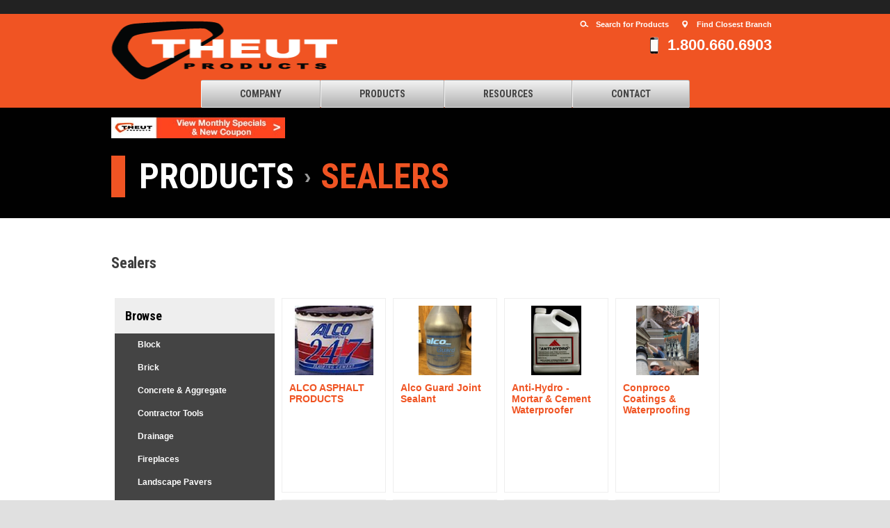

--- FILE ---
content_type: text/html; charset=utf-8
request_url: http://www.theutproductsinc.com/Products.aspx?Line=10
body_size: 9404
content:


<!DOCTYPE html>
<html lang="en-us">
<head id="ctl00_Head1"><title>
	Theut Products Inc. | Sealers
</title><meta charset="UTF-8" /><meta name="viewport" content="width=device-width, initial-scale=1.0, minimum-scale=1.0, maximum-scale=1.0, user-scalable=no" />
    
	 <script src="https://code.jquery.com/jquery-1.10.2.min.js"></script>
    <link href="/css/skeleton.css" rel="stylesheet" /><link href="/css/style.css" rel="stylesheet" type="text/css" /><link href="/css/font.css" rel="stylesheet" type="text/css" /><link href="/css/responsive-nav.css" rel="stylesheet" />
    <script type="text/javascript" src="js/responsive-nav.js"></script>
    <script type="text/javascript" src="js/respond.min.js"></script>
	<script src='https://www.google.com/recaptcha/api.js'></script>
    
    <link href="https://fonts.googleapis.com/css?family=Roboto+Condensed:400,700" rel="stylesheet" type="text/css" />
    <script type="text/javascript" src="http://ajax.aspnetcdn.com/ajax/jQuery/jquery-1.7.2.min.js"></script>
    <script type="text/javascript" src="https://maps.googleapis.com/maps/api/js?sensor=false"></script>
    <!--[if IEMobile 7 ]> <html dir="ltr" lang="en-US"class="no-js iem7"> <![endif]-->
    <!--[if lt IE 7 ]> <script>
        document.createElement('header');
        document.createElement('nav');
        document.createElement('section');
        document.createElement('article');
        document.createElement('aside');
        document.createElement('footer');
        document.createElement('hgroup');
    </script><html dir="ltr" lang="en-US" class="no-js ie6 oldie"> <![endif]-->
    <!--[if IE 7 ]>  <script>
        document.createElement('header');
        document.createElement('nav');
        document.createElement('section');
        document.createElement('article');
        document.createElement('aside');
        document.createElement('footer');
        document.createElement('hgroup');
    </script>  <html dir="ltr" lang="en-US" class="no-js ie7 oldie"> <![endif]-->
    <!--[if IE 8 ]> <script>
        document.createElement('header');
        document.createElement('nav');
        document.createElement('section');
        document.createElement('article');
        document.createElement('aside');
        document.createElement('footer');
        document.createElement('hgroup');
    </script>   <html dir="ltr" lang="en-US" class="no-js ie8 oldie"> <![endif]-->
    <!--[if lt IE 9]>
    <script>
        document.createElement('header');
        document.createElement('nav');
        document.createElement('section');
        document.createElement('article');
        document.createElement('aside');
        document.createElement('footer');
        document.createElement('hgroup');
    </script>
    <![endif]-->
    
    
 <meta name="description" content="Need concrete or brick sealers? Theut Products Inc. has you covered in Southeast Michigan."/>
 <meta name="keywords" content="Theut, Theut Products, concrete, concrete block, brick, concrete and aggregate, aggregate, concrete aggregate, concrete contractor, concrete supplies, concrete drainage, fireplaces, concrete fireplaces, landscape pavers, concrete sealers, brick sealers, stone veneers, wind energy, wind energy Michigan, Michigan, romeo, romeo Michigan, chesterfield Michigan, chesterfield, Croswell, Croswell Michigan, Marysville, Marysville Michigan, Marine City, Marine City Michigan, Richmond, Richmond Michigan, MI, Huron county, Tuscola county, sanillac county, genesee county, lapeer county, st. clair county, livinston county, Oakland county, Macomb county, washtinaw county, wayne county, Monroe county, southeast michigan"/>

    <script src="js/stupidtable.js"></script>

	<script>
  (function(i,s,o,g,r,a,m){i['GoogleAnalyticsObject']=r;i[r]=i[r]||function(){
  (i[r].q=i[r].q||[]).push(arguments)},i[r].l=1*new Date();a=s.createElement(o),
  m=s.getElementsByTagName(o)[0];a.async=1;a.src=g;m.parentNode.insertBefore(a,m)
  })(window,document,'script','//www.google-analytics.com/analytics.js','ga');

  ga('create', 'UA-55816262-1', 'auto');
  ga('send', 'pageview');

</script>
<!-- Facebook Pixel Code -->
<script>
!function(f,b,e,v,n,t,s)
{if(f.fbq)return;n=f.fbq=function(){n.callMethod?
n.callMethod.apply(n,arguments):n.queue.push(arguments)};
if(!f._fbq)f._fbq=n;n.push=n;n.loaded=!0;n.version='2.0';
n.queue=[];t=b.createElement(e);t.async=!0;
t.src=v;s=b.getElementsByTagName(e)[0];
s.parentNode.insertBefore(t,s)}(window,document,'script',
'https://connect.facebook.net/en_US/fbevents.js');
fbq('init', '1981947152111231');
fbq('track', 'PageView');
</script>
<noscript>
<img height="1" width="1" src="https://www.facebook.com/tr?id=1981947152111231&ev=PageView&noscript=1"/>
</noscript>
<!-- End Facebook Pixel Code -->
</head>
<body>
  
    <form name="aspnetForm" method="post" action="./Products.aspx?Line=10" id="aspnetForm">
<div>
<input type="hidden" name="__VIEWSTATE" id="__VIEWSTATE" value="/[base64]/[base64]/TGluZT0zIj5Db250cmFjdG9yIFRvb2xzPC9hPjwvbGk+PGxpPjxhIGhyZWY9Ii9Qcm9kdWN0cy5hc3B4P0xpbmU9NyI+RHJhaW5hZ2U8L2E+PC9saT48bGk+PGEgaHJlZj0iL1Byb2R1Y3RzLmFzcHg/[base64]/[base64]/[base64]/[base64]/[base64]/[base64]/[base64]/SWQ9MTM0Ij4gICAgPHN0cm9uZz5BTENPIEFTUEhBTFQgUFJPRFVDVFM8L3N0cm9uZz48L2E+ICAmbmJzcDs8L3RkPiAgPC90cj48dHIgY2xhc3M9ImcyIG1hciBwYWRib3RoIj4gIDx0ZCBjbGFzcz0iY29sMSI+ICAgIDxhIGhyZWY9Ii9Qcm9kdWN0LmFzcHg/[base64]/[base64]/[base64]/[base64]/SWQ9MTQwIiBoZWlnaHQ9IjEwMCIgY2xhc3M9InByb2R1Y3QtaW1hZ2UiIC8+ICAgIDwvYT4gIDwvdGQ+ICA8dGQgZGF0YS10aXRsZT0iTmFtZSIgY2xhc3M9ImNvbDIiPjxhIGhyZWY9Ii9Qcm9kdWN0LmFzcHg/[base64]/SWQ9MTQxIiBoZWlnaHQ9IjEwMCIgY2xhc3M9InByb2R1Y3QtaW1hZ2UiIC8+ICAgIDwvYT4gIDwvdGQ+ICA8dGQgZGF0YS10aXRsZT0iTmFtZSIgY2xhc3M9ImNvbDIiPjxhIGhyZWY9Ii9Qcm9kdWN0LmFzcHg/SWQ9MTQxIj4gICAgPHN0cm9uZz5MZXhlbCBDbGVhciBBZGhlc2l2ZSA8L3N0cm9uZz48L2E+ICAmbmJzcDs8L3RkPiAgPC90cj48dHIgY2xhc3M9ImcyIG1hciBwYWRib3RoIj4gIDx0ZCBjbGFzcz0iY29sMSI+ICAgIDxhIGhyZWY9Ii9Qcm9kdWN0LmFzcHg/[base64]/[base64]/1IxenTs9fww==" />
</div>

<div>

	<input type="hidden" name="__VIEWSTATEGENERATOR" id="__VIEWSTATEGENERATOR" value="AA98EE0D" />
</div>
    <div class="header-container">
    <header>
        <div class="header-main">
            <div class="c">
                <div class="g6">
                    <a class="logo" href="/"></a>
                </div>
                <div class="g6 fr">
					<a href="/Contact.aspx"><div class="h_pin">Find Closest Branch</div></a>
                    <a href="/search.aspx"><div class="h_search">Search for Products</div></a>
					<div class="clear"></div>
                    <a onclick="ga('send', 'event', 'Header Phone Click', 'Call Tracking');" class="h_call">1.800.660.6903</a>
                </div>
            </div>
        </div>
    </header>
     <nav>
                    <div class="navbar">    
       
          <div class="c">  
            
           

                <ul class="navigation hide-tp">
				
                    <li class="top-item" data-target="wrapper-Company">
                        <a class="top-link" href="/About.aspx">Company <span></span></a>
                            <div id="wrapper-About" class="dropdown">
                            <div class="c">
                                <div class="category">
                                    <h3>
                                        <a target="_top" href="/About.aspx">Company
                                        <span>Theut Products</span></a>
                                    </h3>
                                </div>
                                <div class="sub-category-col onequarter">
                                        <h5>
                                            <a>Why Theut</a>
                                        </h5>
                                        <div class="desc">
                                        Our company, Theut Products, Inc., has been producing lightweight and concrete block since 1937.
                                        We are proud to offer everything the masonry and concrete industry needs.
                                        </div>
                                        <a href="/about.aspx" class="learnmore">Learn more →</a>
                                    
                                    </div>
                                <div class="sub-category-col threequarters">
                                    <h4>
                                        <a>Information
                                        </a>
                                    </h4>
                                    <ul class="ul-col2">
                                        <li><a href="About.aspx">Why Theut</a></li>
										<li><a href="History.aspx">History</a></li>
                                        <li><a href="Testimonials.aspx">Testimonials</a></li>
                                        
                                        <li><a href="GalleryList.aspx">Gallery</a></li>
                                        <li><a href="Privacy.aspx">Privacy Policy</a></li>
                                        <li><a href="Terms.aspx">Terms & Conditions</a></li>
                                    </ul>
                                    
                                </div>
                                
                               
                            </div>
                            </div>
                    </li><li class="top-item" data-target="wrapper-Products">
                        <a class="top-link" href="products.aspx">Products</a>
                            <div id="wrapper-Products" class="dropdown">
                            <div class="c">
                                <div class="category">
                                    <h3>
                                        <a target="_top" href="products.aspx">All Products
                                        <span>Theut Products</span></a>
                                    </h3>
                                </div>
                                <div class="sub-category-col full">
                                    <h5>
                                        <a >By Category<span></span></a>
                                    </h5>
                                    <ul class="ul-col2">
                                        <div id="ctl00_mainNavProductCats"><li><a href="/Products.aspx?Line=5">Block</a></li><li><a href="/Products.aspx?Line=6">Brick</a></li><li><a href="/Products.aspx?Line=4">Concrete & Aggregate</a></li><li><a href="/Products.aspx?Line=3">Contractor Tools</a></li><li><a href="/Products.aspx?Line=7">Drainage</a></li><li><a href="/Products.aspx?Line=8">Fireplaces</a></li><li><a href="/Products.aspx?Line=9">Landscape Pavers</a></li><li><a href="/Products.aspx?Line=2">Miscellaneous</a></li><li><a href="/Products.aspx?Line=10">Sealers</a></li><li><a href="/Products.aspx?Line=11">Stone Veneers</a></li><li><a href="/WindEnergy.aspx">Wind Energy</a></li>
					                        <a href="/search.aspx">Product Search</a>
                                        </div>
                                    </ul>
                                </div>
                                <div class="sub-category-col full">
                                    <h5>Manufacturers<span><!--<a class="learnmore">View all →</a>--></span></h5>
                                    <div class="clear"></div>
                                    <div class="clients">
                                    
                                        <a class="elem" >
                                          <img src="/images/client_Essroc.png" alt="Essroc"/>
                                        </a>
                                    
                                        <a class="elem" >
                                          <img src="/images/client_Lafarge.png" alt="Lafarge" />
                                        </a>
                                   
                                        <a class="elem" >
                                          <img src="/images/client_Trenwyth.png" alt="Trenwyth" />
                                        </a>
                                 
                                   
                                        <a class="elem" >
                                          <img src="/images/client_Quikrete.png" alt="Quikrete"/>
                                        </a>
                                    
                                        <a class="elem" >
                                          <img src="/images/client_Arriscraft.png" alt="Arriscraft"/>
                                        </a>
                                    
                                    
                                        <a class="elem" >
                                          <img src="/images/client_glen_Gery_Brick.png" alt="Glen Gery Brick"/>
                                        </a>
                                   </div>
                                   
                                </div>
                                
                           
                            
                            
                    <li class="top-item" data-target="wrapper-Resources">
                        <a class="top-link">Resources</a>
                            <div id="wrapper-Residential" class="dropdown">
                            <div class="c">
                                <div class="category">
                                    <h3>
                                        <a target="_top" >Resources
                                        <span>Theut Products</span></a>
                                    </h3>
                                </div>
                                <div class="sub-category-col half">
                                    <h4>
                                        <a>Information
                                        <span></span></a>
                                    </h4>
                                    <ul>
                                        <li><a href="/docs.aspx">Documents</a></li>
                                        <li><a href="/ConcreteCalculator.aspx">Concrete Calculator</a></li>
                                        <li><a href="/current.aspx">News</a></li>
                                    </ul>
                                </div>
                               
                               
                            </div>
                            </div>
                    </li><li class="top-item" data-target="wrapper-Contact">
                        <a class="top-link" href="/Contact.aspx">Contact</a>
					</li>
                </ul>


           
                <div class="nav-collapse g7">
                    <ul>
                        <li class="mobiledropdownbtn"><span></span><a>Company</a>
                            <div style="display:none;" class="mobiledropdown white">
                                <a href="/about.aspx">Why Theut</a>
                                <a href="/History.aspx">History</a>
                                <a href="/Testimonials.aspx">Testimoinals</a>
                                <a href="/GalleryList.aspx">Gallery</a>
                            </div>
                        </li>
                        
                        <li class="mobiledropdownbtn"><span></span><a>Products</a>
                            <div id="ctl00_mobileNavProductCats" style="display:none;" class="mobiledropdown white"><a href="/Products.aspx?Line=5">Block </a><a href="/Products.aspx?Line=6">Brick </a><a href="/Products.aspx?Line=4">Concrete & Aggregate </a><a href="/Products.aspx?Line=3">Contractor Tools </a><a href="/Products.aspx?Line=7">Drainage </a><a href="/Products.aspx?Line=8">Fireplaces </a><a href="/Products.aspx?Line=9">Landscape Pavers </a><a href="/Products.aspx?Line=2">Miscellaneous </a><a href="/Products.aspx?Line=10">Sealers </a><a href="/Products.aspx?Line=11">Stone Veneers </a>
								<a href="/search.aspx">Product Search</a>
                            </div>
                        </li>
                       
                        <li class="mobiledropdownbtn"><span></span><a>Resources</a>
                            <div style="display:none;" class="mobiledropdown white">
                                <a href="/docs.aspx">Documents</a>
                                <a href="/ConcreteCalculator.aspx">Concrete Calculator</a>
                                <a href="/current.aspx">News</a>
                            </div>
                        </li>
                        <li><a href="/Contact.aspx">Contact</a></li>
                    </ul> 
                </div>
                
                
           <div class="headerspecial ">
                <a href="/promotions.aspx"><div class="specialsbtn"></div></a>
               </div>
        </div>
    </div>
    </nav>
      
    </div>
    <script>
        $(document).ready(function () {
            if ($(window).width() <= 995) {
                $(".mobiledropdown").hide();
                $(".mobiledropdownbtn").click(function (e) {

                    $(e.target).closest(".mobiledropdownbtn").find("div.mobiledropdown").toggle();
                });
            }
            else {
                $(".mobiledropdownbtn").mouseover(function (e) {
                    $(e.target).closest(".mobiledropdownbtn").find("div.mobiledropdown").toggle();
                });
                $(".mobiledropdownbtn").mouseout(function (e) {
                    $(e.target).closest(".mobiledropdownbtn").find("div.mobiledropdown").toggle();
                });
            }
        });
        </script>
    <script>
        var nav = responsiveNav(".nav-collapse", { // Selector
            animate: true, // Boolean: Use CSS3 transitions, true or false
            transition: 400, // Integer: Speed of the transition, in milliseconds
            label: "", // String: Label for the navigation toggle
            insert: "after", // String: Insert the toggle before or after the navigation
            customToggle: "", // Selector: Specify the ID of a custom toggle
            openPos: "relative", // String: Position of the opened nav, relative or static
            navClass: "nav-collapse", // String: Default CSS class. If changed, you need to edit the CSS too!
            jsClass: "js", // String: 'JS enabled' class which is added to <html> el
            init: function () { }, // Function: Init callback
            open: function () { }, // Function: Open callback
            close: function () { } // Function: Close callback
        });
    </script>
    <div class="content-interior">
            
    
     <div class="heading hbg_products">
        <div class="c">
            <div class="g12">
                            <h1 class="inline">Products</h1>
                            <img src="images/spacer_arrow.png" />
                            <h1 id="ctl00_main_LineTitle" class="inline orange">Sealers</h1>
           
                </div>
            </div>
        </div>
    

<style>
/* MOVE THESE TO CSS LATER */
table {
	border-collapse: collapse;
	width: 100%;
}
th[data-sort] {
    cursor: pointer;
}
th {
    color: #222;
}
th, td {
    border-bottom: 2px solid #eee;
    padding: 5px 10px;
    text-align: center;
}
td.col1 {
	text-align: center;
    height: 100px;
}
.breadcrumbs h1 {
	float:left;
}
.breadcrumbs img {
	float:left;
	margin-top:35px;
}
</style>
<script>
    $(function () {
        $("table").stupidtable();
    });
</script>
    <div class="c">
        <div class="g12">
            <h3 id="ctl00_main_LineTitle2">Sealers</h3>
			<div id="ctl00_main_LineDescription"></div>
        </div>
        <div class="g3 mar productNavigation-container">
            <h4>Browse</h4>
			<div id="ctl00_main_productLines" class="product-lines"><div class="productRailNavigation"><a href="/Products.aspx?Line=5"><span>Block</span></a></div><div class="productRailNavigation"><a href="/Products.aspx?Line=6"><span>Brick</span></a></div><div class="productRailNavigation"><a href="/Products.aspx?Line=4"><span>Concrete & Aggregate</span></a></div><div class="productRailNavigation"><a href="/Products.aspx?Line=3"><span>Contractor Tools</span></a></div><div class="productRailNavigation"><a href="/Products.aspx?Line=7"><span>Drainage</span></a></div><div class="productRailNavigation"><a href="/Products.aspx?Line=8"><span>Fireplaces</span></a></div><div class="productRailNavigation"><a href="/Products.aspx?Line=9"><span>Landscape Pavers</span></a></div><div class="productRailNavigation"><a class="sel" href="/Products.aspx?Line=10"><span>Sealers</span></a></div><div class="productRailNavigation"><a href="/Products.aspx?Line=11"><span>Stone Veneers</span></a></div><div class="productRailNavigation"><a href="/Products.aspx?Line=2"><span>Miscellaneous</span></a></div><div class="productRailNavigation"><a href="/WindEnergy.aspx"><span>Wind Energy</span></a></div></div>
            <a class="promocta" href="promotions.aspx">SAVE MORE<br /><span class="grey">WITH SPECIALS</span></a>
            <p>Can't find what you're looking for? Please call us:<br />
            <strong>1.800.660.6903</strong>
            </p>
		</div>
		
        <div class="g9 fr">
            <div class="product-wrapper">
                <div id="ctl00_main_Cats" class="categories"><table class="product-table full left simpleTable"><thead><tr><th class="col1">Image</th><th data-sort="string" class="col13">Name</th></tr></thead><tr class="g2 mar padboth">  <td class="col1">    <a href="/Product.aspx?Id=134" alt="Product Picture" />      <img src="http://www.theutproductsinc.com/images/products/028000.jpg" height="100" class="product-image" />    </a>  </td>  <td data-title="Name" class="col2"><a href="/Product.aspx?Id=134">    <strong>ALCO ASPHALT PRODUCTS</strong></a>  &nbsp;</td>  </tr><tr class="g2 mar padboth">  <td class="col1">    <a href="/Product.aspx?Id=135" alt="Product Picture" />      <img src="/Product.ashx?Id=135" height="100" class="product-image" />    </a>  </td>  <td data-title="Name" class="col2"><a href="/Product.aspx?Id=135">    <strong>Alco Guard Joint Sealant</strong></a>  &nbsp;</td>  </tr><tr class="g2 mar padboth">  <td class="col1">    <a href="/Product.aspx?Id=136" alt="Product Picture" />      <img src="/Product.ashx?Id=136" height="100" class="product-image" />    </a>  </td>  <td data-title="Name" class="col2"><a href="/Product.aspx?Id=136">    <strong>Anti-Hydro - Mortar & Cement Waterproofer</strong></a>  &nbsp;</td>  </tr><tr class="g2 mar padboth">  <td class="col1">    <a href="/Product.aspx?Id=137" alt="Product Picture" />      <img src="/Product.ashx?Id=137" height="100" class="product-image" />    </a>  </td>  <td data-title="Name" class="col2"><a href="/Product.aspx?Id=137">    <strong>Conproco Coatings & Waterproofing</strong></a>  &nbsp;</td>  </tr><tr class="g2 mar padboth">  <td class="col1">    <a href="/Product.aspx?Id=138" alt="Product Picture" />      <img src="/Product.ashx?Id=138" height="100" class="product-image" />    </a>  </td>  <td data-title="Name" class="col2"><a href="/Product.aspx?Id=138">    <strong>Dads Easy Spray N Strip</strong></a>  &nbsp;</td>  </tr><tr class="g2 mar padboth">  <td class="col1">    <a href="/Product.aspx?Id=146" alt="Product Picture" />      <img src="/Product.ashx?Id=146" height="100" class="product-image" />    </a>  </td>  <td data-title="Name" class="col2"><a href="/Product.aspx?Id=146">    <strong>Dewitt's Foundation Coatings</strong></a>  &nbsp;</td>  </tr><tr class="g2 mar padboth">  <td class="col1">    <a href="/Product.aspx?Id=139" alt="Product Picture" />      <img src="/Product.ashx?Id=139" height="100" class="product-image" />    </a>  </td>  <td data-title="Name" class="col2"><a href="/Product.aspx?Id=139">    <strong>Euclid Chemicals & Sealers</strong></a>  &nbsp;</td>  </tr><tr class="g2 mar padboth">  <td class="col1">    <a href="/Product.aspx?Id=140" alt="Product Picture" />      <img src="/Product.ashx?Id=140" height="100" class="product-image" />    </a>  </td>  <td data-title="Name" class="col2"><a href="/Product.aspx?Id=140">    <strong>Eucolastic Joint Sealants</strong></a>  &nbsp;</td>  </tr><tr class="g2 mar padboth">  <td class="col1">    <a href="/Product.aspx?Id=141" alt="Product Picture" />      <img src="/Product.ashx?Id=141" height="100" class="product-image" />    </a>  </td>  <td data-title="Name" class="col2"><a href="/Product.aspx?Id=141">    <strong>Lexel Clear Adhesive </strong></a>  &nbsp;</td>  </tr><tr class="g2 mar padboth">  <td class="col1">    <a href="/Product.aspx?Id=142" alt="Product Picture" />      <img src="/Product.ashx?Id=142" height="100" class="product-image" />    </a>  </td>  <td data-title="Name" class="col2"><a href="/Product.aspx?Id=142">    <strong>Mold Control (Concrobium)</strong></a>  &nbsp;</td>  </tr><tr class="g2 mar padboth">  <td class="col1">    <a href="/Product.aspx?Id=144" alt="Product Picture" />      <img src="/Product.ashx?Id=144" height="100" class="product-image" />    </a>  </td>  <td data-title="Name" class="col2"><a href="/Product.aspx?Id=144">    <strong>PROSOCO MASONRY CLEANERS</strong></a>  &nbsp;</td>  </tr><tr class="g2 mar padboth">  <td class="col1">    <a href="/Product.aspx?Id=145" alt="Product Picture" />      <img src="/Product.ashx?Id=145" height="100" class="product-image" />    </a>  </td>  <td data-title="Name" class="col2"><a href="/Product.aspx?Id=145">    <strong>PROSOCO RESTORATION PRODUCTS</strong></a>  &nbsp;</td>  </tr></table></div>
            </div>  
            <div class="padboth grey productDescriptions">
                
            </div> 
                <div id="ctl00_main_dtDescription" class="descriptions"></div>
        </div>
        
    </div>
    <div class="orangebg white">
    <div class="c">
        <div class="g4">
            <div class="padboth">
                <h4 class="cservice-icon">Customer Service</h4>
                <p class="cslinks">
                    Call us at 1.800.660.6903<br />                    Email us <a href="/cdn-cgi/l/email-protection#f39c95959a9096b3879b96868783819c9786908780dd909c9ecca0869199969087ceb08680879c9e9681d6c1c3a09681859a9096d6c1c3ba9d82869a818a">Click here</a><br />                    <a href="Contact.aspx">Contact Information</a>
                </p>
            </div>
        </div>
        <div class="g4">
            <div class="padboth">
                <h4 class="psupport-icon">Product Support</h4>
                <p class="cslinks">
                Call us at 1.800.660.6903<br />                <a href="productInquiry.aspx">Product Inquiry</a><br />                <a href="search.aspx">Product Search</a><br />
                </p>
            </div>
        </div>
        <div class="g4">
            <div class="padboth">
                <h4 class="salesrep-icon">Locations</h4>
                <p class="cslinks">
                    <a href="Contact_chesterfield.aspx">Chesterfield</a><br/>
                    <a href="Contact_croswell.aspx">Croswell</a><br/>
                    <a href="Contact_marinecity.aspx">Marine City</a><br/>
                    <a href="Contact_marysville.aspx">Marysville</a><br/>
                    <a href="Contact_richmond.aspx">Richmond</a><br/>
                    <a href="Contact_romeo.aspx">Romeo</a><br/>
                </p>
            </div>
        </div>
    </div>
    </div>

   
   

    </div>
    </form>
    
    
    <footer>
    <div class="footer-container">
        <div class="footer-top">
            
        </div>  
        <div class="footer-main">  
            <div class="c">
                <div class="g12"><p class="fphone">1.800.660.6903</p></div>
            </div>  
        </div>
		<div class="footer-middle">
			 <div class="c">
				<div class="g3 padr">
					<img src="/images/logo_new.png" alt="Theut Products Inc." />
					<p>Theut Product's is proud to offer everything the masonry and concrete industry needs, and is looking forward to the promise of a growing future.</p>
					<a class="learnmore" href="/about.aspx">Learn more →</a>
				</div>
				<div class="g2">
					<h4>Company</h4>
					<a href="About.aspx">Why Theut</a>
					<a href="History.aspx">History</a>
					<a href="Testimonials.aspx">Testimonials</a>
					<a href="GalleryList.aspx">Gallery</a>
					<a href="Privacy.aspx">Privacy Policy</a>
					<a href="Terms.aspx">Terms & Conditions</a>
					
				</div>
				<div class="g2">
					<h4>Resources</h4>
					<a href="/docs.aspx">Documents</a>
					<a href="/ConcreteCalculator.aspx">Concrete Calculator</a>
					<a href="/current.aspx">News</a>
					<a href="/Contact.aspx">Our Locations</a>
				</div>
				<div class="g2">
					<h4>Connect With Us</h4>
					<a href="https://www.pinterest.com/theutproducts/">See us on Pinterest</a>
					<a href="https://www.facebook.com/TheutProductsInc">Friend us on Facebook</a>
					<a href="https://www.linkedin.com/company/theut-products-inc">Connect with us on Linkedin</a>
					<a href="https://www.youtube.com/channel/UC9JWqFXMctMdzhEt2LKOJUA">Watch us on Youtube</a>
				</div>
				<div class="g3">
					<a data-pin-do="embedUser" href="https://www.pinterest.com/theutproducts/"data-pin-scale-width="80" data-pin-scale-height="200" data-pin-board-width="400">Visit Theut Products, Inc.'s profile on Pinterest.</a><!-- Please call pinit.js only once per page --><script data-cfasync="false" src="/cdn-cgi/scripts/5c5dd728/cloudflare-static/email-decode.min.js"></script><script type="text/javascript" async src="//assets.pinterest.com/js/pinit.js"></script>
				</div>
			 </div> 
		</div>
        <div class="footer-bottom">
            <div class="c">
                <div class="g12 padv-small">
                    
                    <p>&copy; 2026 Theut Products Inc. All Rights Reserved | Web presence powered by <a href="http://www.rccwebmedia.com">SEO Company Michigan | RCC Web Media Agency</a> </p>
                </div>
            </div>
        </div>
    </div>
    </footer>
    
    <script>
         if (!("FormData" in window)) {
             $("label").addClass("display");
         }
    </script>
<script defer src="https://static.cloudflareinsights.com/beacon.min.js/vcd15cbe7772f49c399c6a5babf22c1241717689176015" integrity="sha512-ZpsOmlRQV6y907TI0dKBHq9Md29nnaEIPlkf84rnaERnq6zvWvPUqr2ft8M1aS28oN72PdrCzSjY4U6VaAw1EQ==" data-cf-beacon='{"version":"2024.11.0","token":"2d4a6db82aeb4488a6e39cf9c5f1fd18","r":1,"server_timing":{"name":{"cfCacheStatus":true,"cfEdge":true,"cfExtPri":true,"cfL4":true,"cfOrigin":true,"cfSpeedBrain":true},"location_startswith":null}}' crossorigin="anonymous"></script>
</body>
</html>


--- FILE ---
content_type: text/css
request_url: http://www.theutproductsinc.com/css/skeleton.css
body_size: 2802
content:
/*
* Skeleton V1.1
* Copyright 2011, Dave Gamache
* www.getskeleton.com
* Free to use under the MIT license.
* http://www.opensource.org/licenses/mit-license.php
* 8/17/2011
*/


/* Table of Contents
==================================================
	#Base 960 Grid
	#Tablet (Portrait)
	#Mobile (Portrait)
	#Mobile (Landscape)
	#Clearing */


/**************Global Structure*****************/

.extra-wrap{overflow:hidden; display:block;}


/* #Base 960 Grid
================================================== */

   .c{position: relative; width: 1320px; margin: 0 auto; }
    
    
    .g1, .g2, .g3, .g4, .g5, .g6, .g7, .g8, .g9, .g10, .g11, .g12{float: left; display: block; position:relative;}

     /* Base Grid */
    .c .g1 {width: 110px; }
    .c .g1.mar {width: 100px; margin:5px;}
    .c .g1.pad {width: 70px; padding-left:20px; padding-right:20px;}
    .c .g2 {width: 220px; }
    .c .g2.mar {width: 210px; margin:5px;}
    .c .g2.pad {width: 180px; padding-left:20px; padding-right:20px;}
    .c .g3 {width: 330px; }
    .c .g3.mar {width: 320px; margin:5px;}
    .c .g3.pad {width: 290px; padding-left:20px; padding-right:20px;}
    .c .g4 {width: 440px; }
    .c .g4.mar {width: 430px; margin:5px;}
    .c .g4.pad {width: 400px; padding-left:20px; padding-right:20px;}
    .c .g5 {width: 550px; }
    .c .g5.mar {width: 540px; margin:5px;}
    .c .g5.pad {width: 510px; padding-left:20px; padding-right:20px;}
    .c .g6 {width: 660px; }
    .c .g6.mar {width: 650px; margin:5px;}
    .c .g6.pad {width: 620px; padding-left:20px; padding-right:20px;}
    .c .g7 {width: 770px; }
    .c .g7.mar {width: 760px; margin:5px;}
    .c .g7.pad {width: 730px; padding-left:20px; padding-right:20px;}
    .c .g8 {width: 880px; }
    .c .g8.mar {width: 870px; margin:5px;}
    .c .g8.pad {width: 840px; padding-left:20px; padding-right:20px;}
    .c .g9 {width: 990px; }
    .c .g9.mar {width: 980px; margin:5px;}
    .c .g9.pad {width: 950px; padding-left:20px; padding-right:20px;}
    .c .g10 {width: 1100px; }
    .c .g10.mar {width: 1090px; margin:5px;}
    .c .g10.pad {width: 1060px; padding-left:20px; padding-right:20px;}
    .c .g11 {width: 1210px; }
    .c .g11.mar {width: 1200px; margin:5px;}
    .c .g11.pad {width: 1170px; padding-left:20px; padding-right:20px;}
    .c .g12 {width: 1320px; }
    .c .g12.mar {width: 1310px; margin:5px;}
    .c .g12.pad {width: 1280px; padding-left:20px; padding-right:20px;}

    /* Prefix Extra Space >> 12 Columns */
    .c .pre1{margin-left:110px;}
    .c .pre2{margin-left:220px;}
    .c .pre3{margin-left:330px;}
    .c .pre4{margin-left:440px;}
    .c .pre5{margin-left:550px;}
    .c .pre6{margin-left:660px;}
    .c .pre7{margin-left:770px;}
    .c .pre8{margin-left:880px;}
    .c .pre9{margin-left:990px;}
    .c .pre10{margin-left:1100px;}
    .c .pre11{margin-left:1210px;}
    .c .pre12{margin-left:1320px;}

    /* Suffix Extra Space >> 12 Columns */
    .c .suf1{margin-right:110px;}
    .c .suf2{margin-right:220px;}
    .c .suf3{margin-right:330px;}
    .c .suf4{margin-right:440px;}
    .c .suf5{margin-right:550px;}
    .c .suf6{margin-right:660px;}
    .c .suf7{margin-right:770px;}
    .c .suf8{margin-right:880px;}
    .c .suf9{margin-right:990px;}
    .c .suf10{margin-right:1100px;}
    .c .suf11{margin-right:1210px;}
    .c .suf12{margin-right:1320px;}

    .show-ml {display:none !important;} /* Hides by default. Doesn't show until mobile landscape "ml". */

	/*twin columns*/
	.dg2{float:left; width:140px;}
	.dg3{float:left; width:220px;}
	.dg4{float:left; width:300px;}
		.dg2:first-child, .dg3:first-child, .dg4:first-child{margin-right:20px;}
	/*triple columns*/
	.tg2{float:left; width:140px; margin-right:20px;}
	.tg3{float:left; width:220px; margin-right:20px;}
	.tg2.last-col, .tg3.last-col{margin-right:0px;}
	
	img{max-width:100%; height:auto;}
	.main-checkout-buttons .checkout-button{display:none;}
/* Note: Design for a width of 960px */
    @media only screen and (max-width: 1330px) {
        /* Base Grid */
        .c {position: relative; width: 960px; margin: 0 auto;}


        /* Base Grid */
        .c .g1 {width: 80px;}
        .c .g1.mar {width: 70px; margin:5px;}
        .c .g1.pad {width: 40px; padding-left:20px; padding-right:20px;}
        .c .g2 {width: 160px;}
        .c .g2.mar {width: 150px; margin:5px;}
        .c .g2.pad {width: 120px; padding-left:20px; padding-right:20px;}
        .c .g3 {width: 240px;}
        .c .g3.mar {width: 230px; margin:5px;}
        .c .g3.pad {width: 200px; padding-left:20px; padding-right:20px;}
        .c .g4 {width: 320px;}
        .c .g4.mar {width: 310px; margin:5px;}
        .c .g4.pad {width: 280px; padding-left:20px; padding-right:20px;}
        .c .g5 {width: 400px;}
        .c .g5.mar {width: 390px; margin:5px;}
        .c .g5.pad {width: 360px; padding-left:20px; padding-right:20px;}
        .c .g6 {width: 480px;}
        .c .g6.mar {width: 470px; margin:5px;}
        .c .g6.pad {width: 440px; padding-left:20px; padding-right:20px;}
        .c .g7 {width: 560px; }
        .c .g7.mar {width: 550px; margin:5px;}
        .c .g7.pad {width: 520px; padding-left:20px; padding-right:20px;}
        .c .g8 {width: 640px; }
        .c .g8.mar {width: 630px; margin:5px;}
        .c .g8.pad {width: 600px; padding-left:20px; padding-right:20px;}
        .c .g9 {width: 720px; }
        .c .g9.mar {width: 710px; margin:5px;}
        .c .g9.pad {width: 680px; padding-left:20px; padding-right:20px;}
        .c .g10 {width: 800px; }
        .c .g10.mar {width: 790px; margin:5px;}
        .c .g10.pad {width: 760px; padding-left:20px; padding-right:20px;}
        .c .g11 {width: 880px; }
        .c .g11.mar {width: 870px; margin:5px;}
        .c .g11.pad {width: 840px; padding-left:20px; padding-right:20px;}
        .c .g12 {width: 960px; }
        .c .g12.mar {width: 950px; margin:5px;}
        .c .g12.pad {width: 920px; padding-left:20px; padding-right:20px;}

        /* Prefix Extra Space >> 12 Columns */
        .c .pre1{margin-left:80px;}
        .c .pre2{margin-left:160px;}
        .c .pre3{margin-left:240px;}
        .c .pre4{margin-left:320px;}
        .c .pre5{margin-left:400px;}
        .c .pre6{margin-left:480px;}
        .c .pre7{margin-left:560px;}
        .c .pre8{margin-left:640px;}
        .c .pre9{margin-left:720px;}
        .c .pre10{margin-left:800px;}
        .c .pre11{margin-left:880px;}
        .c .pre12{margin-left:960px;}

        /* Suffix Extra Space >> 12 Columns */
        .c .suf1{margin-right:80px;}
        .c .suf2{margin-right:160px;}
        .c .suf3{margin-right:240px;}
        .c .suf4{margin-right:320px;}
        .c .suf5{margin-right:400px;}
        .c .suf6{margin-right:480px;}
        .c .suf7{margin-right:560px;}
        .c .suf8{margin-right:640px;}
        .c .suf9{margin-right:720px;}
        .c .suf10{margin-right:800px;}
        .c .suf11{margin-right:880px;}
        .c .suf12{margin-right:960px;}
    
        
    }

/* #Tablet (Portrait)
================================================== */

	/* Note: Design for a width of 768px */
	@media only screen and (max-width: 995px) {
		.c			{width: 768px;}
		/* Base Grid */
        .c .g1 {width: 64px; }
        .c .g1.mar {width: 54px; margin:5px;}
        .c .g1.pad {width: 24px; padding-left:20px; padding-right:20px;}
        .c .g2 {width: 128px; }
        .c .g2.mar {width: 118px; margin:5px;}
        .c .g2.pad {width: 88px; padding-left:20px; padding-right:20px;}
        .c .g3 {width: 192px; }
        .c .g3.mar {width: 182px; margin:5px;}
        .c .g3.pad {width: 152px; padding-left:20px; padding-right:20px;}
        .c .g4 {width: 256px; }
        .c .g4.mar {width: 246px; margin:5px;}
        .c .g4.pad {width: 216px; padding-left:20px; padding-right:20px;}
        .c .g5 {width: 320px; }
        .c .g5.mar {width: 310px; margin:5px;}
        .c .g5.pad {width: 280px; padding-left:20px; padding-right:20px;}
        .c .g6 {width: 384px; }
        .c .g6.mar {width: 374px; margin:5px;}
        .c .g6.pad {width: 344px; padding-left:20px; padding-right:20px;}
        .c .g7 {width: 448px; }
        .c .g7.mar {width: 438px; margin:5px;}
        .c .g7.pad {width: 408px; padding-left:20px; padding-right:20px;}
        .c .g8 {width: 512px; }
        .c .g8.mar {width: 502px; margin:5px;}
        .c .g8.pad {width: 472px; padding-left:20px; padding-right:20px;}
        .c .g9 {width: 576px; }
        .c .g9.mar {width: 566px; margin:5px;}
        .c .g9.pad {width: 536px; padding-left:20px; padding-right:20px;}
        .c .g10 {width: 640px; }
        .c .g10.mar {width: 630px; margin:5px;}
        .c .g10.pad {width: 600px; padding-left:20px; padding-right:20px;}
        .c .g11 {width: 704px; }
        .c .g11.mar {width: 694px; margin:5px;}
        .c .g11.pad {width: 664px; padding-left:20px; padding-right:20px;}
        .c .g12 {width: 768px; }
        .c .g12.mar {width: 758px; margin:5px;}
        .c .g12.pad {width: 728px; padding-left:20px; padding-right:20px;}

        /* Prefix Extra Space >> 12 Columns */
        .c .pre1{margin-left:64px;}
        .c .pre2{margin-left:128px;}
        .c .pre3{margin-left:192px;}
        .c .pre4{margin-left:256px;}
        .c .pre5{margin-left:320px;}
        .c .pre6{margin-left:384px;}
        .c .pre7{margin-left:448px;}
        .c .pre8{margin-left:512px;}
        .c .pre9{margin-left:576px;}
        .c .pre10{margin-left:640px;}
        .c .pre11{margin-left:704px;}
        .c .pre12{margin-left:768px;}

        /* Suffix Extra Space >> 12 Columns */
        .c .suf1{margin-right:64px;}
        .c .suf2{margin-right:128px;}
        .c .suf3{margin-right:192px;}
        .c .suf4{margin-right:256px;}
        .c .suf5{margin-right:320px;}
        .c .suf6{margin-right:384px;}
        .c .suf7{margin-right:448px;}
        .c .suf8{margin-right:512px;}
        .c .suf9{margin-right:576px;}
        .c .suf10{margin-right:640px;}
        .c .suf11{margin-right:704px;}
        .c .suf12{margin-right:768px;}
		
		/*twin columns*/
		.dg2{width:108px;}
		.dg3{width:172px;}
		.dg4{width:236px;}
		/*triple columns*/
		.tg2{width:108px;}
		.tg3{width:172px;}
		
		/*styles*/
		.big p{font-size:1em;}
		img{max-width:100%; height:auto;}
		.hide-tp{display:none !important;}
		.hide-tp-only{display:none !important;}
		.img-indent-none-tp{float:none !important; margin-right:0 !important; margin-bottom:10px !important;}
		.clear-tp{display:block; clear:both !important; padding-top:20px !important;}
		.extra-wrap-none-tp{overflow:visible !important;}
	}


/*  #Mobile (Landscape)
================================================== */

	/* Note: Design for a width of 480px */
	@media only screen and (max-width: 778px) {
		.c {width: 420px;}

        .c .g1, .c .g1.pad, .c .g1.mar,
		.c .g2, .c .g2.pad, .c .g2.mar,
		.c .g3, .c .g3.pad, .c .g3.mar,
		.c .g4, .c .g4.pad, .c .g4.mar,
		.c .g5, .c .g5.pad, .c .g5.mar,
		.c .g6, .c .g6.pad, .c .g6.mar,
		.c .g7, .c .g7.pad, .c .g7.mar,
		.c .g8, .c .g8.pad, .c .g8.mar,
		.c .g9, .c .g9.pad, .c .g9.mar,
		.c .g10, .c .g10.pad, .c .g10.mar,
		.c .g11, .c .g11.pad, .c .g11.mar,
		.c .g12, .c .g12.pad, .c .g12.mar
		{width: 420px; margin-left:0px; margin-right:0px;}
        
		
		.c .g1,
		.c .g2,
		.c .g3,
		.c .g4,
		.c .g5,
		.c .g6,
		.c .g7,
		.c .g8,
		.c .g9,
		.c .g10,
		.c .g11{}
		
		/* Prefix Extra Space >> 12 Columns */
		.c .pre1,
		.c .pre2,
		.c .pre3,
		.c .pre4,
		.c .pre5,
		.c .pre6,
		.c .pre7,
		.c .pre8,
		.c .pre9,
		.c .pre10,
		.c .pre11{padding-left:0;}

		/* Suffix Extra Space >> 12 Columns */
		.c .suf1,
		.c .suf2,
		.c .suf3,
		.c .suf4,
		.c .suf5,
		.c .suf6,
		.c .suf7,
		.c .suf8,
		.c .suf9,
		.c .suf10,
		.c .suf11{padding-right:0;}
        
        #header .g4 {margin-bottom:0;}
        #header .g4 p {text-align:center;}
        #footer p {text-align:center;}
		
		/*twin columns*/
		.dg2, .dg3, .dg4{width:200px;}
		/*triple columns*/
		.tg2, .tg3{width:126px;}
		
		/*styles*/
		.last-col{margin-bottom:0 !important;}
		.hide-tp-only{display:block !important;}
		.hide-ml{display:none !important;}
        .show-ml {display:block !important;}
        #header p { text-align:center;}
        .fnav {text-align:center;}
		.img-indent-none-ml{float:none !important; margin-right:0 !important; margin-bottom:10px !important;}
		.clear-ml{display:block; clear:both !important; padding-top:20px !important;}
		.extra-wrap-none-ml{overflow:visible !important;}
        .hide767 {display:none;}
        span.hide-tp.show-ls{display:inline !important;}

	}


/* #Mobile (Portrait)
================================================== */
	
	/* Note: Design for a width of 320px */
	@media only screen and (max-width: 490px) {
		.c{width:300px;}
        
        .c .g1, .c .g1.pad, .c .g1.mar,
		.c .g2, .c .g2.pad, .c .g2.mar,
		.c .g3, .c .g3.pad, .c .g3.mar,
		.c .g4, .c .g4.pad, .c .g4.mar,
		.c .g5, .c .g5.pad, .c .g5.mar,
		.c .g6, .c .g6.pad, .c .g6.mar,
		.c .g7, .c .g7.pad, .c .g7.mar,
		.c .g8, .c .g8.pad, .c .g8.mar,
		.c .g9, .c .g9.pad, .c .g9.mar,
		.c .g10, .c .g10.pad, .c .g10.mar,
		.c .g11, .c .g11.pad, .c .g11.mar,
		.c .g12, .c .g12.pad, .c .g12.mar
		{width: 300px; margin-left:0px; margin-right:0px;}
		/*twin columns*/
		.dg2{width:140px;}
		.dg3, .dg4{width:300px;}
			.dg3:first-child, .dg4:first-child{margin-right:0; margin-bottom:10px;}
		/*twin columns*/
		.tg2{width:90px; margin-right:15px;}
		.tg3{width:300px; margin-right:0; margin-bottom:10px;}
			.tg3.last-col{margin-bottom:0;}
		
		/*styles*/
		.mnav select{width:100%;}
        span.hide-tp.show-ls {display:none !important;}
        .hide-mp{display:none !important;}
		.img-indent-none-mp{float:none !important; margin-right:0 !important; margin-bottom:10px !important;}
		.clear-mp{display:block; clear:both !important; padding-top:20px !important;}
		.extra-wrap-none-mp{overflow:visible !important;}
	}


/* #Clearing
================================================== */

	/* Self Clearing Goodness */
	.c:after {content: "\0020"; display: block; height: 0; clear: both; visibility: hidden;}

	/* Use clearfix class on parent to clear nested columns,
	or wrap each row of columns in a <div class="row"> */
	.clearfix:before,
	.clearfix:after,
	.row:before,
	.row:after {
		content: '\0020';
		display: block;
		overflow: hidden;
		visibility: hidden;
		width: 0;
		height: 0;}
	.row:after, .clearfix:after {clear: both;}
	.row, .clearfix {zoom: 1;}

	/* You can also use a <br class="clear" /> to clear columns */
	.clear {
		clear: both;
		display: block;
		overflow: hidden;
		visibility: hidden;
		width: 0;
		height: 0;
	}

--- FILE ---
content_type: text/css
request_url: http://www.theutproductsinc.com/css/style.css
body_size: 10980
content:
/*
    RCC Baseline Stylesheet
    Developer: Brandon Lang
    Date Created: 7/20/2013

    Please seperate all sections with 4 breaks.
*/


*, *:before, *:after {
  -moz-box-sizing: border-box; -webkit-box-sizing: border-box; box-sizing: border-box;
    transition: all 250ms ease-out 0s;
  image-rendering:optimizeQuality;
 }

/* base tag styles */
    body{margin:0; padding:0; background-color:#e0e0e0; color:#3e3e3e;}
    body, p, h1, h2, h3, h4, h5, ul, ol, li, label, input, select, textarea {font-family:'Arial', sans-serif;} /* Font Family ONLY */
    p,ul,ol{font-weight:400; margin:.25em 0; line-height: 28px;}
    h1, h2, h3, h4, h5{letter-spacing: -.25px; font-weight:700; font-family:'roboto condensed', Impact;}
    h1 span, h2 span, h3 span, h4 span, h5 span{}
    h1 {font-family:'roboto condensed', Impact;  font-size: 50px;line-height: 60px;margin-bottom: 10px;margin-top: 20px;}
    h2 {font-size: 28px;line-height: 40px;margin-bottom: 10px;margin-top: 20px; }
    h2.title {font-size: 40px;}
    h3 { font-size: 22px;line-height: 30px;margin-bottom: 30px;margin-top: 50px; }
    h4 {font-size:18px; }
    h5 {font-size:16px; }
    p, ul, ol, li, input, select, textarea  {font-size:14px;}
    ul{margin-left:15px; list-style: square outside none; padding-left: 4%;}
    
    a {text-decoration:none; color:#f05423; word-wrap: break-word; }
    .link:hover{text-decoration:underline;}
   
    img{border:none;}
/* END */



/* header styles */

.row1{position:relative; display:inline-block;}
.row2{}
.row3{}

.header-container{z-index:2000; background-color:#f05423; }
.header-main{
        background-color:#f05423;
        position: relative;
        z-index:2;
        border-top:20px solid #222222;
        border-bottom: 0 none;
        margin-bottom: 0px;
        padding-top: 5px;
		font-size:11px;
        }
.h_call{font-weight:bold; font-size:22px; float:right; margin: 2px 0; color:#fff; padding:5px 10px 5px 30px; background-image:url(/images/icon_iphone.png); background-repeat:no-repeat; background-position:5px center;}
		
.h_pin{ font-weight:bold; float:right; margin: 2px 0; color:#fff; padding:2px 10px 2px 30px; background-image:url(/images/h_pin.png); background-repeat:no-repeat; background-size: contain; background-position:5px center;}

.h_search{font-weight:bold; float:right; margin: 2px 0; color:#fff; padding:2px 10px 2px 30px; background-image:url(/images/h_search.png); background-repeat:no-repeat; background-size: contain; background-position:5px center;}

.header-top{margin:0; width:100%; text-align:right; display:inline-block;  background-color: #222222; color:#aaaaaa;}

    .header-container .logo {display:inline-block;}
    .header-container .logo, a.logo{
        background-image:url(/images/logo.png);
        background-size:inherit;
        background-position:center;
        background-repeat:no-repeat;
        width:325px;
        height:90px;
        float: left;
        z-index:9999;
    }

.phone-mobile{
        background-color:transparent;
        background-image:url("/images/call-icon2.svg");
        background-repeat:no-repeat;
        background-position:center;
        border: none;

        height:40px;
        width:40px;
        float: right;


        margin-top: 28px;
        
        position: relative;
        overflow: visible;}
        
.headerspecial{padding:5px 0; position:absolute; right:20px; float:right;  }
.specialsbtn{cursor:pointer; width:250px; height:30px; background-image:url(/images/specials2_btn.jpg); background-position:center bottom; background-repeat:no-repeat;}
.specialsbtn:hover{background-position:center top;}


    .navbar{
        background-color:#f05423;
        
        max-height:40px;
        position: relative;
        z-index: 1000;
        border-bottom: 0 none;
        margin-bottom: 0;
        text-align: center;
        }
    .navbar > .c{position:static;}
    .navigation {
    
        width: 100%;
        margin:0;
        padding:0;
    }
    .navigation .top-item {
        
        display:inline-block;
        margin:0; 
        padding:0px; 
        list-style:none;
    
    }
    
    .navigation .top-item  a.top-link{
        float: left;
        display:block;
        vertical-align:middle; 
        margin:0; 
        font-size: 14px;
        font-weight: 800;
        padding: 5px 55px;
        text-transform: uppercase;
        color:#444; 
       background: #f3f3f3;
        background: url([data-uri]);
        background: -moz-linear-gradient(top,  #f3f3f3 0%, #b1b1b1 100%);
        background: -webkit-gradient(linear, left top, left bottom, color-stop(0%,#f3f3f3), color-stop(100%,#b1b1b1));
        background: -webkit-linear-gradient(top,  #f3f3f3 0%,#b1b1b1 100%);
        background: -o-linear-gradient(top,  #f3f3f3 0%,#b1b1b1 100%);
        background: -ms-linear-gradient(top,  #f3f3f3 0%,#b1b1b1 100%);
        background: linear-gradient(to bottom,  #f3f3f3 0%,#b1b1b1 100%);
        filter: progid:DXImageTransform.Microsoft.gradient( startColorstr='#f3f3f3', endColorstr='#b1b1b1',GradientType=0 );

        border-top:1px solid transparent; 
        border-bottom:1px solid transparent; 
        border-right:1px solid #b1b1b1;
        border-left:1px solid #f3f3f3;
        font-family:'Roboto condensed', sans-serif;
        
    }
    .navigation .top-item  a.top-link span{background-image:url(/images/nav_arrow_down_white.png); background-position:center; background-repeat:no-repeat; width:30px; height:30px;}
    
    .navigation .top-item:first-child  a.top-link{border-radius:3px 0 0 0;}
    .navigation .top-item:last-child  a.top-link{border-radius:0 3px 0 0;}
    .navigation .top-item a.top-link:hover, .navigation li.top-item.active a.top-link {
        
        background: #fff;
        color:#f05423;
    }
    .navigation .top-item:hover > a, .navigation li.top-item.active > a{background: #f4f5f9 !important;
background: url([data-uri])!important;
background: -moz-linear-gradient(top,  #f4f5f9 0%, #ffffff 100%) !important;
background: -webkit-gradient(linear, left top, left bottom, color-stop(0%,#f4f5f9), color-stop(100%,#ffffff)) !important;
background: -webkit-linear-gradient(top,  #f4f5f9 0%,#ffffff 100%) !important;
background: -o-linear-gradient(top,  #f4f5f9 0%,#ffffff 100%) !important;
background: -ms-linear-gradient(top,  #f4f5f9 0%,#ffffff 100%) !important;
background: linear-gradient(to bottom,  #f4f5f9 0%,#ffffff 100%) !important;
filter: progid:DXImageTransform.Microsoft.gradient( startColorstr='#f4f5f9', endColorstr='#ffffff',GradientType=0 ) !important;

    border:1px solid transparent; color:#222;}
    
    .dropdown {
        float: left;
        left: -9999px;
        min-height: 250px;
        position: absolute;
        z-index: 9999;
        background-color: #FFFFFF;
        border-left: none;
        border-right: none;
        border-bottom: 1px solid #aaa;
        border-top:1px solid transparent;
        color: #333333;
        width:100%;
        transition:all 0s .25s;
        margin-top:39px;
         box-shadow: 0 38px 38px -38px #666666;
         padding-top:25px;
         padding-bottom:25px;
         text-align: left !important;
    }
    .navigation li.top-item:hover div.dropdown, .navigation li.top-item.active div.dropdown {
        left: 0;
        transition:all 0s .25s;
    }

    .navigation .dropdown li {
        list-style:none;
    }
    .navigation .dropdown .category {
        background-color: #fff;
   
        float: none;
        margin: 0;
        padding: 0 10px;
        width: 100%;
    }
    .navigation .dropdown .category h3 {
        height: 24px;
        margin: 0;
    }
    .navigation .dropdown .category h3 a {

      
        font-size: 24px;
        height: 24px;
        line-height: 24px;
        margin: 0;
        padding: 0 20px 0 0;
        text-transform:uppercase;
    }
    .navigation .dropdown .category h3 a span {
        color: #666666;
        font-size: 13px;
        height: 24px;
        line-height: 24px;
        vertical-align: 18%;
        padding-left:15px;
        text-transform:uppercase;
    }
    .navigation .sub-category-col {
        display: inline-block;
        margin-right: -3px;
        position: relative;
        vertical-align: top;
        border-right: 1px solid #eee;
        
        padding-left:20px;padding-right: 20px;
        
    }
    .navigation .sub-category-col.onethird  {
    width: 33%;
    }
    .navigation .sub-category-col.full  {
    width: 100%;
    }
    .navigation .sub-category-col.half  {
    width: 50%;
    }
    .navigation .sub-category-col.onequarter  {
    width: 25%;
    }
    
    .navigation .sub-category-col.threequarters  {
    width: 75%;
    }
    
    
    .navigation .sub-category-col:last-child {border-right: none;}
    .navigation .sub-category-col.full {border-right: none;}
    .ie7 .navigation .sub-category-col {
        display: inline;
    }
    .navigation .dropdown .sub-category-col h4 {
        
    }
    .navigation .dropdown .sub-category-col h4 a{
        
    }
    .navigation .dropdown .sub-category-col h4 a span {
        color: #666666;
        font-size: 13px;
        position: absolute;
        right: 0;
        top: 10px;
    }
    .navigation .dropdown .sub-category-col h4 a span {
        color: #666666;
        font-size: 12px;
        position: absolute;
        right: 0;
        top: 10px;
    }
     .navigation .dropdown .sub-category-col h5 span {font-family:Arial; font-size:12px; font-weight:normal; vertical-align:middle; float:right;}
    
    
    .navigation .dropdown .sub-category-col ul{
    padding:0;
    margin:0;
    }
    .navigation .dropdown .sub-category-col li{
    
        display: block;
    
    }
    .navigation .dropdown .sub-category-col li a{
        color: #6f6f6f;
        font-size: 16px;
        font-weight: 600;
        display: block;
       text-transform: uppercase;
        padding: 2px 28px 2px 18px;
        border-left: 4px solid transparent;
      font-family: 'Roboto Condensed';
    background-position:right center;
        background-repeat:no-repeat;
        background-image: url("/images/home_prodnav_arrow.png");
        
        }
    .navigation .dropdown .sub-category-col li a:hover{
        border-left: 4px solid #f05423;
        color:#f05423;
        background-image: url("/images/home_prodnav_arrow_active.png");
        
        
        }

    .navigation .dropdown .sub-category-col ul.child li{
    padding: 4px 18px 4px 8px;
    }
    
    .ul-col2{ -webkit-column-count: 2; /* Chrome, Safari, Opera */
    -moz-column-count: 2; /* Firefox */
    column-count: 2;}
     .ul-col3{ -webkit-column-count: 3; /* Chrome, Safari, Opera */
    -moz-column-count: 3; /* Firefox */
    column-count: 3;}
    
    .nav-callout{text-align:center;}
    
    .submenu-col{padding-left:20px;padding-right: 20px;}
    .submenu-col .desc, .submenu-col p{
    color: #6f6f6f;
    font-size: 11px;
    font-weight: 600;
    line-height: 15px;
        }
    .submenu-col .learnmore{cursor:pointer;}
    
   
    .sub-category-col .clients .elem img{width:150px;padding-right:20px;}
            
    
/* Mobile Nav Styles 
    .navbar{
        background-color:#050505; background-image:url("/images/headerbg.png"); background-repeat:repeat-x; background-position:left top;
        min-height: 50px;
        position: relative;
        z-index: 1000;
        border-bottom: 0 none;
        margin-bottom: 0;
        box-shadow:0 0 20px 0 #000000, 0 50px 0 rgba(255, 255, 255, 0.02) inset;
        border-top:1px solid #333;
        }
    .navbar-header{}*/

    .nav-toggle{background-color: transparent;
        background-image:url("/images/navIcon.png");
        background-repeat:no-repeat;
        background-position:center;
        border: none;
        border-radius: 4px;
        height:40px;
        width:40px;
        float: right;
        margin-bottom: 5px;
        margin-right: 15px;
        margin-top: 5px;
      
        position: relative;
        overflow: visible;}
    .nav-toggle:hover{background-color:rgba(255,255,255,.2);}
    
    .nav-collapse a { display:block; padding:8px 15px; margin:0; color:#fff; font-weight:700;  background-color:transparent; font-size:18px;}
    .nav-collapse a:hover{ background-color:#0a0a0a;}
    .nav-collapse .mobiledropdown a{border-radius: 0; display:block; text-align: left;}



/*  END */


/*Interior Content */

/* SLIDER */
    .owl-theme .owl-controls .owl-page span{background-color:#9DACB6 !important;}

   
    .owl-controls{margin-top: 5px !important; position:absolute; bottom:10px !important; width: 100%;}
    .owl-theme .owl-controls .owl-buttons div{opacity:.8 !important; border-radius:4px !important; text-transform:uppercase; font-weight:bold !important; }
    .owl-theme .owl-controls.clickable .owl-buttons div:hover {opacity: 1 !important;text-decoration: none;}
    .owl-prev{background-color:#7b7b7b !important;}
    .owl-next{background-color:#f05423  !important;}
    
    .slider { height:550px;}

    .slider .pic {height: 550px; background-repeat:no-repeat; background-position: top center; background-size:contain;}

    .slide1.home .pic { background-color:#fefefe;}
    .slide2.home .pic { background-color:#efefef;}
    .slide3.home .pic {  background-color:#7d7d7d; color:#fff;}
    .slide3.home .slider-content h1,.slide3.home  .slider-content p{color:#fff;}
    .slide4.home .pic { background-image: url("/images/slide4.jpg"); }
    .slide5.home .pic { background-image: url("/images/slide5.jpg"); }

    .slider .c{}


    
 


    .sliderline{height:3px; width:200px; display:inline-block; background-color:#ffffff; margin:10px 0; }
    .center{text-align:center;}
    
    .slider .slider-content{padding-top:80px;}
    
    .slider-content h1{z-index:2; line-height: 85px; font-size:100px; color:#f05423; letter-spacing:-3px; font-weight:bold;}
    .slider-content h1 span{color:#010101;}
    .slider-content h4{ margin-top:80px;}
    .slider-content p{  font-size:20px; color:#8d8d8d; font-style:italic; width:300px;}
    .slider-content img{max-width:unset; z-index:0;}
     
    /* Slide in from the right*/
.slider-content .g7{z-index:2;}
.slider-content .g4{z-index:0;}
    
.active .g7 h1{
    animation: fromRightAnim1 550ms ease-in .5s both;
}
.active .g7 h4{
    animation: fromRightAnim2 550ms ease-in .5s both;
}
.active .g7 p{
    animation: fromRightAnim3 550ms ease-in 1s both;
}
.active .g4 img{
    animation: fromRightAnim4 550ms ease-in 1s both;
}
 
/* Adjust animations for different behavior of each element: */
@keyframes fromRightAnim1{
    0%{ margin-left: 200%; opacity: 1; }
    100%{ margin-left: 0%; opacity: 1; }
}
@keyframes fromRightAnim2{
    0%{ margin-left: 200%; opacity: 1; }
    100%{ margin-left: 0%; opacity: 1; }
}
@keyframes fromRightAnim3{
    0%{ margin-left: 280%; opacity: 1; }

    100%{ margin-left: 0%; opacity: 1; }
}
@keyframes fromRightAnim4{
    0%{ margin-left: 200%; opacity: 1; }
    100%{ margin-left: 0%; opacity: 1; }
} 


 
/* Adjust animations for different behavior of each element: */
@keyframes toRightAnim1{
    
    0%{ margin-left: 0%; opacity: 1; }
    100%{ margin-left: 110%; opacity: 0; }
}
@keyframes toRightAnim2{
    0%{ margin-left: 0%; opacity: 1; }
    100%{ margin-left: 110%; opacity: 0; }
    
}
@keyframes toRightAnim3{
    0%{ margin-left: 0%; opacity: 1; }
    1%{ margin-left: 10%; opacity: 0; }
    100%{ margin-left: 110%; opacity: 0; }
    
    
}
@keyframes toRightAnim4{
    0%{ margin-left: 0%; opacity: 1; }
    100%{ margin-left: 110%; opacity: 0; }
    
} 

/* END SLIDER */



/* footer styles */
    .footer-container{background-color:#7d7d7d; }
   
   .footer-container .footer-top{background-color:#efefef; box-shadow:2px 2px 1px rgba(0,0,0,.1) inset;}
    .footer-container .footer-top .fheading{font-family:'roboto condensed';font-size: 43px;margin: 0;text-transform: uppercase; font-weight:700;}
    .footer-container .footer-top .fheading span{font-weight:100;}
    
    .footer-container .footer-main{padding:6px 0;}
    .footer-container .footer-main .fphone{font-size:15px; }
    .footer-container .footer-main p{color:#ffffff; font-size:10px; font-weight:800; text-transform:uppercase;}
    .footer-container .footer-main a{ color:#d8d8d8; padding:0px 10px;}
    .footer-container .footer-main a:hover{ text-decoration:underline;}
    .footer-container .footer-main .g10:last-child{text-align:right;} /* Right align the last column (replace g4 with the last column's class) */
    
	.footer-container .footer-middle{background-color:#ffffff; color:#7d7d7d; padding:60px 0;}
	.footer-container .footer-middle h4{color:#f05421; font-size:14px; font-weight:bold; text-transform:uppercase;}
	.footer-container .footer-middle a{display:block; margin-top:15px; font-size:12px; color:#7d7d7d; font-weight:normal;}
	.footer-container .footer-middle a:hover{color:#f05423;}
	.footer-container .footer-middle .g3.padr {padding-right:35px;}
	
    .footer-container .footer-bottom{background-color:#222222;}
    .footer-container .footer-bottom p{color:#7d7d7d; font-size:10px; font-weight:500; }

    footer span.phoneicon {a
    position: relative;
    }    
    footer span.phoneicon:after {
    background: url("/images/phone.png") no-repeat scroll 0 0 rgba(0, 0, 0, 0);
    content: "";
    height: 37px;
    left: 0;
    position: absolute;
    top: 5px;
    width: 20px;
    }

/* END */

/* News*/
.newsitem img:after{content:""; position:absolute; left:0;right:0;top:0;bottom:0; background-color:#000; opacity:0;}
.newsitem:hover .newsitem img:after{opacity:1;}
.homenews-title{padding-left:40px;}
/*  


/* one-off Contact.aspx */
.contactlist{background-color:#f05423 !important; color:#fff;}
.contactlist .g4{border-bottom:1px solid rgba(0,0,0,.15); padding-top:10px; padding-bottom:10px;}
.contactlist a{display:block; background-repeat:no-repeat; color:#fff; font-weight:bold; font-size:16px;}
.contactlist a:hover{}
.pinlink{background-image:url(/images/pin-grey.png); background-position:left center; padding-left:40px; }

.gmap label { width: auto; display:inline; }
.gmap img { max-width:100%; max-height:100%; } 
.gmap{padding:0; margin:0;}
.gm-style .gm-style-iw, .gm-style .gm-style-iw a, .gm-style .gm-style-iw span, .gm-style .gm-style-iw label, .gm-style .gm-style-iw div {width:204px !important;}
/* END */



/* input/textarea/select styles */


.cf p{margin: 15px;}
label{color:#777;}
.cf label{ float: left;
    padding-right: 10px;
    margin-top:0;
    padding-top: 0px;
    text-align: left;
    font-size: 12px;
    width: 25%;}
    input[type=text], input[type=tel], input[type=email], input[type=password], textarea, select{
	-webkit-appearance: none;
    display:inline-block;
    border: 1px solid #ccc;
    border-radius: 2px;
    color: #777;
    font-size: 12px;
    
    line-height: 18px;
    padding: 4px 4px 4px 10px;
    vertical-align: top;
    width: 200px;
    box-shadow: -1px 1px 2px rgba(0, 0, 0, 0.1) inset;
    transition: border 0.2s linear 0s, box-shadow 0.2s linear 0s;
    }
    .cf input[type=text],.cf input[type=tel],.cf input[type=email],.cf input[type=password],.cf select{width:75%;}
    .cf textarea{width:100%;}
    textarea {-webkit-appearance: none; resize:vertical;height: 155px;} /* Specific to textareas. */
   

    input[type=submit], input[type=button]{
		-webkit-appearance: none;
	
         cursor:pointer; 
         border:none !important; 
         font-weight:700 !important; 
         font-size: 14px; 
         padding:7px 28px; 
         margin:0px; 
         display:inline-block; 
         background-color: #f05423;
         box-shadow: 0 5px 3px rgba(0, 0, 0, 0.05);
        color: #FAFAFA;
         border-radius: 3px;
         text-transform:uppercase;
    }
   .cf input[type=submit],.cf input[type=button]{float:right;}
   .cf.cc .btns{}
    .newsletterbox-container{ background-color: #fff;
    display: block;
    float: right;
    height: 40px;
    margin-top: 0;
    text-align: left;
    z-index: 1; }
    .newsletterbox-container p{display:inline-block; float:left; line-height:40px; margin:0; vertical-align:middle; padding:0px 20px;}
    .newsletterbox{max-width:75% !important; width:75% !important;}
    input[type=submit].newslettericonbtn, input[type=button].newslettericonbtn{border-radius:0 3px 3px 0; height:40px;background-image:url(/images/searchIcon.png); background-position:center; background-repeat:no-repeat; margin-left:-7px;  padding:7px 0px; width:14%; }
	input[type=email].newsletterbox{height:40px; border:0px !important;}		
		/*
          Hide radio button (the round disc)
          we will use just the label to create pushbutton effect
        */
        input[type=radio] {
            display:none;
            margin:10px;
        }
 
        /*
          Change the look'n'feel of labels (which are adjacent to radiobuttons).
          Add some margin, padding to label
        */
        input[type=radio] + label {
        cursor:pointer; 
        border:none !important; 
        font-weight:700 !important; 
        font-size: 16px; 
        padding:7px 28px; 
        color: #fff;
        margin-left:20px;
        }
        input[type=radio]:hover + label {
           color:#f05423 !important;
        }
        /*
         Change background color for label next to checked radio button
         to make it look like highlighted button
        */
        input[type=radio]:checked + label {
            text-decoration:underline;
            color:#f05423 !important;
        }
        
        input.date{display:inline-block; width:117px !important; padding-left:15px !important; padding-right:15px !important;}
        
        .input-label{font-weight:bold; display:block;  margin-top: 20px; font-size:14px;}
        .input-label.strong{font-weight:bold; color:#000; font-size:14px; text-transform:uppercase;}
    focus, input[type=text]:focus, input[type=email]:focus, textarea:focus, select:focus {background-color: #e9f2f5;
    color: #000;
    outline: medium none;}
    
/* END */

/* All Content Pages */
.bgw1{background-image:url(/images/contentbgw1.jpg); background-position:top center; background-repeat:no-repeat; }
.contentimg{box-shadow: 0 7px 7px rgba(0, 0, 0, 0.2);}


.content-interior .heading-container{color:#00578d;}
.content-interior .heading-container .heading{width:270px; font-weight:800; letter-spacing: -4px; line-height: 50px; font-size:50px; }
.content-interior .heading-container p{font-size:18px; padding-top:20px;}

.content-interior .heading-container2{ padding-right:40px;}
.content-interior .heading-container2 .heading{color:#ef3447 !important; font-weight:500; letter-spacing: -4px; line-height: 50px; font-size:60px; }
.content-interior .heading-container2 p{font-size:21px; margin:40px 20px;}
.heading-container2 p.contact_us_cell{background-image:url(/images/contact_us_cell.png); background-position:left center; background-repeat:no-repeat; background-size:contain; padding-left:120px;}

.cinfo p{font-size:20px; font-weight:100;}




.heading2{  font-size: 110px !important;
    letter-spacing: -0.04em;
    line-height: 110px;
    margin: 0 0 5px;
    outline: medium none;}
.tabs{background: #f8f8f8;
background: url([data-uri]);
background: -moz-linear-gradient(top,  #f8f8f8 0%, #f1f1f1 100%);
background: -webkit-gradient(linear, left top, left bottom, color-stop(0%,#f8f8f8), color-stop(100%,#f1f1f1));
background: -webkit-linear-gradient(top,  #f8f8f8 0%,#f1f1f1 100%);
background: -o-linear-gradient(top,  #f8f8f8 0%,#f1f1f1 100%);
background: -ms-linear-gradient(top,  #f8f8f8 0%,#f1f1f1 100%);
background: linear-gradient(to bottom,  #f8f8f8 0%,#f1f1f1 100%);
filter: progid:DXImageTransform.Microsoft.gradient( startColorstr='#f8f8f8', endColorstr='#f1f1f1',GradientType=0 );
}

.arrow{
    border-bottom: 3px solid transparent;
    border-left: 4px solid rgb(211, 211, 211);
    border-top: 3px solid transparent;
    height: 0;
    left: 9px;
    opacity: 1;
    overflow: hidden;
    position: absolute;
    top: 12px;
    transform: rotate(0deg);
    visibility: visible;
    width: 0;
}

.cta-heading{    font-size: 16px !important;
    line-height: 16px;
    margin-top: 0;
    padding-bottom: 4px;
    width: 200px;
    word-spacing: -0.08em;
}

.heading-light {
    color: #25a1ca;
    font-family: "ProximaNovaLight","Helvetica Neue","HelveticaNeue",Helvetica,Arial,"Lucida Grande",sans-serif;
    font-size: 65px !important;
    letter-spacing: -0.04em;
    line-height: 65px;
    margin: 0 0 5px;
    outline: medium none;
}

.generalheading{
    border-bottom: 1px solid #ccc;
    margin: 15px 0;
    padding:10px 0;
}
/* END */


/* About Integra Page */
    .about-mapbg{background-image:url(/images/about-mapbg.png); background-position:center; background-repeat:no-repeat; }
    .cservice-icon{background-image:url(/images/cservice-icon.png); background-position:left center; background-repeat:no-repeat; padding-left:60px; padding-top:10px;padding-bottom:10px;}
    .psupport-icon{background-image:url(/images/psupport-icon.png); background-position:left center; background-repeat:no-repeat; padding-left:60px; padding-top:10px;padding-bottom:10px;}
    .salesrep-icon{background-image:url(/images/salesrep-icon.png); background-position:left center; background-repeat:no-repeat; padding-left:60px; padding-top:10px;padding-bottom:10px;}
    p.cslinks{padding-left:60px;}
    .cslinks a{color:#fff; font-weight:bold; }
/* END */

.product-table .no-product-image{}
.product-table .col1 img{height:100px !important;}
.product-table .col2 {margin-top:10px; font-size:14px;}
.product-table tr{min-height: 280px; background-color: #fff;}
.product-table tr:hover{border:1px solid #aaa;}

	/* Force table to not be like tables anymore */
        .product-table table,
        .product-table thead,
        .product-table tbody,
        .product-table th,
        .product-table td,
        .product-table tr {
        display: block;
        }
 
        /* Hide table headers (but not display: none;, for accessibility) */
        .product-table thead tr {
        position: absolute;
        top: -9999px;
        left: -9999px;
        }
 
        .product-table tr { border: 1px solid #eee; }
 
        .product-table td {
        /* Behave like a "row" */
        border: none;
        border-bottom: 1px solid #eee;
        position: relative;
        padding-left: 50%;
        white-space: normal;
        text-align:left;
        }

        .product-table td:before {
        /* Now like a table header */

        /* Top/left values mimic padding */




        text-align:center;
        font-weight: bold;
        background-color: #f05423;
            color: #FFFFFF;
            
            font-size: 16px;

     
        }
 
        /*
        Label the data
        */
        /*td:before { content: attr(data-title); }*/
        .product-table td{padding:0px; border:none;}
          



.productNavigation-container{background-color:#eee; color:#000;}
.productNavigation-container h4{ 
    background: none repeat scroll 0 0 #eee;
    margin:0;
    padding: 15px;
      
}
.productRailNavigation a{  background: none repeat scroll 0 0 #ddd;

    display: block;
    padding: 10px 10px 10px 33px;
    color:#fff;
    background-color:#444;
    line-height:13px;
    font-size:12px;
    font-weight: bold;
    
    }
.productNavigation-container .promocta{display:block; font-size:18px; text-transform:uppercase; font-weight:bold; padding:15px 15px 0px 15px; line-height:20px;}

.productNavigation-container p{padding:15px;}
.productNavigation-container p strong{color: #f96302 !important; font-weight:bold; text-transform:uppercase; }

/* reusable classes */
    
   .heading{ margin-left: auto; margin-right: auto; padding-bottom:20px;}
	.heading h1{ text-transform:uppercase;}
	.heading h1:first-child{padding-left:20px; border-left:20px solid #f05423 !important; }
	.heading p{font-size:18px;}
    .hbg_products{background-color:#010101; color:#fff; background-image:url(/images/hbg_products.png); background-position:center right; background-repeat:no-repeat; background-size:inherit;}
    
    
    /*.content {transition:none !important; position:relative; background: radial-gradient(ellipse at center center , #FAFAFC 40%, #8B868D 100%) repeat scroll 0 0 rgba(0, 0, 0, 0); min-height:550px;}*/
        .content-interior {min-height:550px; padding-top:0px; padding-bottom:60px; transition:none !important; position:relative; background: #ffffff;
background: url([data-uri]);
background: -moz-linear-gradient(top,  #ffffff 44%, #fdfdfd 45%);
background: -webkit-gradient(linear, left top, left bottom, color-stop(44%,#ffffff), color-stop(45%,#fdfdfd));
background: -webkit-linear-gradient(top,  #ffffff 44%,#fdfdfd 45%);
background: -o-linear-gradient(top,  #ffffff 44%,#fdfdfd 45%);
background: -ms-linear-gradient(top,  #ffffff 44%,#fdfdfd 45%);
background: linear-gradient(to bottom,  #ffffff 44%,#fdfdfd 45%);
filter: progid:DXImageTransform.Microsoft.gradient( startColorstr='#ffffff', endColorstr='#fdfdfd',GradientType=0 );
}

    .content-interior .c{background-color:transparent;}
    .content-interior .c.wrap{background-color:#fefefe; box-shadow: 0 4px 16px rgba(0, 0, 0, 0.3);}
    .medheight{min-height:350px;}
    .smallheight{min-height:150px;}
    .tall{min-height:550px;}
    .content .c.nobg{background-color:transparent; box-shadow:none;}
    .c.inquiry{background-color:#fff;}
    
   
    .left{text-align:left;}
    .right{text-align:right;}
    .center{text-align:center;}

    
    .addressicon{background-image: url(/images/address.png);}
    .phoneicon{background-image: url(/images/address.png);}
    .hoursicon{background-image: url(/images/address.png);}
    
    .fr{float:right;}
    .fl{float:left;}
    .inline{display:inline-block;}
    .block{display:block;}
    .table{display:table;}
    .absolute{position:absolute;}
    .displaynone{display:none;}
    .display{display:block !important;}
    
    
   
    .light{font-weight:100}{}
    .white{color:#ffffff !important;}
    .whitebg{ background-color:#ffffff !important;}
    .bluebg{background-color:#f05423 !important;}
    .blue{color:#f05423 !important;}
    .darkblue{color:#052d85 !important;}
    .darkbluebg{background-color:#052d85 !important;}
    .lightblue{}
    .lightyellow{color:#FDD328 !important;}
    .lightyellowbg{background-color:#FDD328 !important;}
    .orange{color:#f05423 !important;}
    .orangebg{background-color:#f05423 !important;}
    .yellow{color:#d0950d !important;}
    .yellowbg{background-color:#d0950d !important;}
    .red{color:#ec0d22 !important;}
    .redbg{background-color:#ec0d22 !important;}
    .lightredbg{background-color:#A60C01}
    .black{color:#000!important;}
    .blackbg{background-color:#000 !important;}
    .lightgrey{color:#E9ECF0 !important;}
    .lightgreybg{background-color:#E9ECF0 !important;}
    .darkgrey{color:#3e3e3e !important;}
    .darkgreybg{background-color:#3e3e3e !important;}
    .grey{color:#7d7d7d !important;}
    .greybg{background-color:#7d7d7d !important;}
    .grey2{color:#f6f9fd !important;}
    .grey2bg{background-color:#f6f9fd !important;}
    .shadow{box-shadow: 10px 0 30px 0 rgba(0, 0, 0, 0.15), -10px 0 30px 0 rgba(0, 0, 0, 0.15);}
    .blockout{display:block;background-image:url("/images/blackout.png"); background-repeat:repeat; position:fixed; width: 100%; top:0; right:0; left:0; bottom:0; z-index:2;}
   
    .border{border:1px solid rgba(0,0,0,.1);}
    .border-bly{border-bottom:2px solid #FDD328;}
    .bordert{border-top:1px solid rgba(0,0,0,.1);}
    .borderb{border-bottom:1px solid rgba(0,0,0,.1);}
    .borderl{border-left:1px solid rgba(0,0,0,.1);}
    .borderr{border-right:1px solid rgba(0,0,0,.1);}
    .lineunder{border-bottom:5px solid #2F3133;}
    .lineunder-red{border-bottom:5px solid #ec0d22;}
    .border-white{border:2px solid #fff;}
    
    .shatteredbg{background-image:url(/images/shattered.png); background-position:top center; background-repeat:repeat;}
    .aboutbg{background-image:url(/images/aboutbg.jpg); background-position:left center; background-repeat:no-repeat; background-size:cover;}
    .referralbg{background-image:url(/images/referralbg.jpg);  background-repeat:no-repeat; }
    .realtorsbg{background-image:url(/images/realtorsbg.jpg);  background-repeat:no-repeat; }
    
    .full{width:100% !important;}
    .padbox{padding:50px 50px 50px 0 !important;}
    .padg{padding:20px 20px 20px 0 !important;}
    .padtext{padding:5px 10px !important;}
    
    .padboth-big{padding:100px !important;}
    .padh-big{padding-left:100px !important; padding-right:100px !important;}
    .padv-big{padding-top:100px !important; padding-bottom:100px !important;}
    
    .padboth{padding:20px 25px !important;}    
    .padv{padding-top:20px !important; padding-bottom:20px !important;}
    .padh{padding-left:20px !important; padding-right:20px !important;}
    
    .padboth-mid{padding:70px !important;}
    .padh-mid{padding-left:70px !important; padding-right:70px !important;}
    .padv-mid{padding-top:70px !important; padding-bottom:70px !important;}

    
    .padboth-small{padding:25px !important;}
    .padv-small{padding:25px 0 !important;}
        
    .padg-small{padding:25px 25px 25px 0 !important;}
    .padboth-xsmall{padding:5px 15px !important;}
 
    .marboth{margin:20px !important;}
    .marboth-small{margin:15px !important;}
    .marh{margin-left:20px; margin-right:20px !important;}
    .marv{margin-top:20px; margin-bottom:20px !important;}
    .mart{margin-top:20px !important;}
    .marb{margin-bottom:20px !important;}
    .marr{margin-right:20px !important;}
    .marl{margin-left:20px !important;}

    .nomar{margin:0 !important;}
    .nomart{margin-top:0 !important;}
    .traj{font-family:'Trajan Pro', serif;}
    
    .pad16{padding:16% !important;}
    
    .os{font-family:'Open Sans';}
   
    
    .small{font-size:12px;}
    .medium{font-size: 18px;line-height: 30px;}
    .big{font-size:80px; line-height:1em;}
    .xbig{font-size:125px; line-height:1em;}
    .super{vertical-align:super;}
    .sub{vertical-align:sub;}
    .pointer{cursor:pointer;}
    .nopointer{cursor:default;}
    .truncate {white-space: nowrap;overflow: hidden; text-overflow: ellipsis;}
	
    .button{
   background: #888888;
background: url([data-uri]);
background: -moz-linear-gradient(top,  #888888 0%, #676767 100%);
background: -webkit-gradient(linear, left top, left bottom, color-stop(0%,#888888), color-stop(100%,#676767));
background: -webkit-linear-gradient(top,  #888888 0%,#676767 100%);
background: -o-linear-gradient(top,  #888888 0%,#676767 100%);
background: -ms-linear-gradient(top,  #888888 0%,#676767 100%);
background: linear-gradient(to bottom,  #888888 0%,#676767 100%);
filter: progid:DXImageTransform.Microsoft.gradient( startColorstr='#888888', endColorstr='#676767',GradientType=0 );

    border-radius: 1px;
    border-top: 1px solid #aaa;
    box-shadow: 1px 1px 1px rgba(0, 0, 0, 0.15);
    color: #fff;
    cursor: pointer;
    display: inline-block;
    font-family: roboto condensed;
    font-size: 14.5px;
    font-weight: 700;
    line-height: 16px !important;
    padding: 8px 28px;
    text-transform: uppercase;
    }
    .button:after{
        content:"";
        position:absolute; 
        background-image:url(/images/button_arrow_red.png);
        background-repeat:no-repeat;
        background-position:center;
        width:16px;
        height:16px;
        }
    .button:hover{
        background: #676767;
background: url([data-uri]);
background: -moz-linear-gradient(top,  #676767 0%, #999999 100%);
background: -webkit-gradient(linear, left top, left bottom, color-stop(0%,#676767), color-stop(100%,#999999));
background: -webkit-linear-gradient(top,  #676767 0%,#999999 100%);
background: -o-linear-gradient(top,  #676767 0%,#999999 100%);
background: -ms-linear-gradient(top,  #676767 0%,#999999 100%);
background: linear-gradient(to bottom,  #676767 0%,#999999 100%);
filter: progid:DXImageTransform.Microsoft.gradient( startColorstr='#676767', endColorstr='#999999',GradientType=0 );

        }
    .button:hover:after{background-image:url(/images/button_arrow_red.png);}
    
    .dropcap {float: left;font-size: 60px;font-weight: 700;line-height: 1;margin-right: 10px;}
    .gotop {filter: alpha(opacity=5);opacity:.05; text-transform:uppercase; background-color:#7d7d7d; color:#fff; font-size: 12px;font-weight: 900; text-transform: uppercase; padding:16px; position:fixed; bottom:8px; right:8px; cursor:pointer; z-index:1; display:inline-block;}
    .gotop.sel{filter: alpha(opacity=100);opacity:1; background-color:#7d7d7d;}
    
   
    .feature{display:block; height:300px; overflow:hidden;}
    .feature .image{display:table-cell; height:100%; width:100%; position:absolute; background-position:center; background-repeat:no-repeat; background-size:cover;}
    .feature .feature-overlay{display:table-cell; height:100%; width:100%; margin-top:300px; position:relative; background-color:#000;}
    .feature .feature-overlay:before {content:"See Pricing Details"; height:50px; margin-top:-50px;text-align:center; background-color:#ec0d22; color:#fff; display:block; padding:15px; background-image:url(/images/expand.png); background-repeat:no-repeat; background-position:center right;}
    .feature.groupsparties .feature-overlay:before{content:"Private Track Rental";}
   
   
     * .addthis_toolbox, .addthis_toolbox{-moz-box-sizing: inherit !important; -webkit-box-sizing: inherit !important; box-sizing: inherit !important;}
    
/* END */

.faq{box-shadow:2px 3px 4px rgba(0,0,0,.5);  margin-bottom:30px;}


/*  
    one-off page styles
    /Docs.aspx
*/  
    .docs{}
    .docs h5{}
    .docs h4{}
    
    .docs input[type=submit], .docs input[type=button]{
     box-shadow:none; background-image:url(/images/dl.png); background-color:#f05423; color:#fff; background-position:8px -57px; padding-left:40px; min-width:0; background-repeat:no-repeat; cursor:pointer;transition:background-position 0.2s ease 0s;
    }
    .docs input[type=submit]:hover, .docs input[type=button]:hover{
     background-position:8px 3px; transition:background-position 0.2s ease 0s; background-color:#eee; color:#f05423; border-color:#fff;
    }
/* END */




/* 
    one-off page styles
    /Gallery.aspx, /GalleryList.aspx */


    .gallery-list .g3{
        cursor:pointer;
        text-transform:none;
        vertical-align:top;
    }
    .gallery-list h4{
    color: #FFFFFF;
    margin-top: -20px;
    position: absolute;
    text-align: center;
    top: 50%;
    width: 100%;
    }
    .gallery-list .gallery{display:block; height:250px; overflow:hidden; width:23% !important;}
    .gallery-list .gallery div { position:absolute; width:100%; height:250px; background-position:center; background-repeat:no-repeat; background-size:cover; display:block;}
    .gallery-list .gallery:hover div{ -webkit-transform: scale(1.5); transform:scale(1.5); }
     .gallery-list .gallery:hover .gallery-overlay{-webkit-transform: scale(1.5); transform:scale(1.5);   background:#000; background:rgba(255,70,0,.75); }
    .gallery-list .gallery-overlay{color:#fff; display:block; height:100%; width:100%; position:relative;  background:transparent; background:rgba(0,0,0,.0); margin-top:-250px;}
    .gallery-list .gallery-overlay h4{padding:0px 50px;}
    .gallery-list .gallery:hover > .gallery-overlay{margin-top:0px;}
    



    .gallery-pics {text-align:center;}
    .gallery-pics a{display:inline-block; padding:0; margin:12px; clear:none; height:160px; width:280px; overflow:hidden; border:0; position:relative; background-repeat:no-repeat; background-position:center center;}
    .gallery-pics a span{position:absolute; bottom:0; display:block; width:300px; color:#fff; border-top:1px solid #aaa; visibility:hidden;}
/* END */

 

   
/* Testimonials */
.hometestimonial {
    
    background-color:#f05423;
    padding:6%;
	text-align:center;
    
}
.hometestimonial p.quote{
    font-size: 1.475em;
    color: #fff;
    line-height: 1.5;
    margin: 0 auto;
    position: relative;
    z-index: 1;
	
}
.hometestimonial p.author{
    margin: 0 auto;
    opacity:.25;
    font-weight:bold;
    margin-top:20px;
    color:#fff;
    }
.hometestimonial .slider{ height:auto;}
/* END */


/* Google Map Fix */

.gmap label  { width: auto; display:inline; }
.gmap img { max-width:none; max-height:none; } 
.gmap{padding:0; margin:0;}

/* END */

.newsitem img:after{content:""; position:absolute; left:0;right:0;top:0;bottom:0; background-color:#000; opacity:0;}
.newsitem:hover .newsitem img:after{opacity:1;}
.homenews-title{padding-left:40px;}
/*  
    one-off page styles
    /Default.aspx, /Default.aspx
*/
.home-welcome{padding:20px;}
 .home-welcome h2{font-size:36px; font-family:'roboto condensed', Impact; font-weight:700;}
  .home-welcome p{font-size:20px;}
  
  .home-productcats{background-color:#fefefe; box-shadow:2px 2px 6px rgba(0,0,0,.25); margin-top:-15px; border-radius:4px 4px 0 0;}
  
   .home-productcats-heading{
        margin:0; 
        background: #f8f8f8;
        background: url([data-uri]);
        background: -moz-linear-gradient(top,  #f8f8f8 0%, #e3e3e3 100%);
        background: -webkit-gradient(linear, left top, left bottom, color-stop(0%,#f8f8f8), color-stop(100%,#e3e3e3));
        background: -webkit-linear-gradient(top,  #f8f8f8 0%,#e3e3e3 100%);
        background: -o-linear-gradient(top,  #f8f8f8 0%,#e3e3e3 100%);
        background: -ms-linear-gradient(top,  #f8f8f8 0%,#e3e3e3 100%);
        background: linear-gradient(to bottom,  #f8f8f8 0%,#e3e3e3 100%);
        filter: progid:DXImageTransform.Microsoft.gradient( startColorstr='#f8f8f8', endColorstr='#e3e3e3',GradientType=0 );
         border-radius:4px 4px 0 0;
        color: #333333;
        display: block;
        font-size: 12px;
        line-height: 16px;
        padding: 20px 0 20px 25px;
        

} 
.home-productcats-heading span{font-weight:bold; letter-spacing:-1px; font-size:21px;}
     
     .home-productcats a{border-bottom:1px solid rgba(0,0,0,.025); width:100%; padding:10px 25px; font-weight:bold;  display:block; background-color:transparent; color:#9f9f9f; font-size:13px; background-image:url(/images/home_prodnav_arrow.png); background-position:97% center; background-repeat:no-repeat;}
     .home-productcats a:hover{ color:#fff; background-color:#3a3a3a; background-position:99% center;}
   .home-featuredproducts{padding:20px;  text-align:center;}
   .home-featured-product-heading{z-index:1; position:relative;}
   .home-featuredproducts h3{background-color:#808080; padding:5px 25px;}
   .home-featuredproducts .featuredcontents{margin-top:-50px;}
/* END */

.tabs .tab{border-radius:0px; position:relative;  cursor:pointer; border:none;  text-transform:uppercase;  font-weight:900 !important; font-size: 14px; padding:8px 28px !important; margin-top:10px;  background-image:url("/images/arrow_white.png"); background-position:right center; background-repeat:no-repeat; display:inline-block;}
.tabs-content{ display: table;height: auto; position: relative;}
.tabs .tab.sel{ border-bottom: 1px solid #D00000 !important; }
.tabs .tab.sel:after{content:""; 	width: 0; height: 0; border-left: 9px solid transparent; border-right: 10px solid transparent; border-top: 10px solid #D00000; position:absolute; bottom:-10px; right:43%;}
.tabs .tab.sel:after{}




.tablehead {
    background: linear-gradient(to bottom, #ffffff 0%, #dfe3e7 100%) repeat scroll 0 0 rgba(0, 0, 0, 0);
    border: 1px solid #dcdddf;
    border-radius: 4px 4px 0 0;
    display: table;
    margin: 0;
    padding: 5px 10px;
    text-shadow: 0 -1px 1px #fff;
    width: 100%;
}
table.calculator{background-color:#fff;  box-shadow:0px 4px 2px rgba(0,0,0,.1); border-collapse: collapse;}

.calculator{background-color:#fff; box-shadow:0px 4px 2px rgba(0,0,0,.1); }



/* one-off responsive styles */
    @media only screen and (max-width: 1330px) {

        .padbox{padding:20px 20px 20px 0;}
        .padg{padding:20px 20px 20px 0;}
        .padtext{padding:5px 10px;}
    
        .padboth-big{padding:60px;}
        .padh-big{padding:0 60px;}
        .padv-big{padding:60px 0;}
    
        .padboth{padding:10px !important;}    
        .padv{padding:10px 0 !important;}
        .padh{padding:0 10px !important;}

    
        .padboth-small{padding:10px;}
        .padv-small{padding:10px 0;}
        
        .padg-small{padding:10px 10px 10px 0;}
        .padboth-xsmall{padding:5px 10px;}
        .slider{ }
		.slider .slider-content{}
		.slider-content h1{font-size:80px;}
		.slider-content img {max-width:100%;}
        .slider .pic { }
        header .logo, a.logo{width:250px; background-size:contain;}
        .nav-browser a{padding:7px 30px;}
        .nav-browser li.drop a {padding-right: 45px !important;}
        .headerspecial{position:inherit; margin-right:20px; float:left;}
        .hbg_products{background-image:none;}
     }
    @media only screen and (max-width: 995px) {
        .gallery-list .gallery{width:50% !important;} 
      
        nav a{width:100%;}
       
        .slider {height: 400px;}
        .slider .slider-content { padding-top: 40px;}
        .slider-content h4 {margin-top:40px;}
        .slider .slider-content h1{font-size:60px; margin-top:0px; line-height:60px;}
        .slider-content h1{font-size:60px;}
        .slider-content p{font-size:18px;}

        .navbar{background-color:#f05423; max-height:99999999px;}
        .nav-collapse.g7{width:100%;}
        .product-table .col2 { font-size:11px;}
        }    
    @media only screen and (max-width: 778px) {
        /* Center the header / footer content on small screens*/
         footer .g1,
         footer .g2,
        footer .g3,
         footer .g4,
        footer .g5,
         footer .g6,
         footer .g7,
        footer .g8,
         footer .g9,
         footer .g10,
        footer .g11,
        footer.g12
         {text-align:center !important;}
         h1 {font-size:36px; line-height:46px;}
         h2 {font-size:28px; line-height:38px;}
         h3 {font-size:22px; line-height:28px;}
         h4 {font-size:18px; line-height:28px;}
         .cf input[type="text"], .cf input[type="tel"], .cf input[type="email"], .cf input[type="password"], .cf textarea, .cf select{padding:6px 12px;}
        
        .gallery-list .gallery{width:100% !important;}
        .header-book-container {background-color: #EC0D22;}
        .topheader{}
        .topheader .links{float:none; text-align:center; display:block; font-size:28px; font-weight:bold; background-image:; }
        .topheader .links:before{content:"CALL "; }
        .header-container .logo, a.logo{width:100%;}
        
        
        .resultsnav li{display:block;}
        .resultsnav a{width:100%;}
        
        .slider {height:550px;}
        .slider .slide > div {}
        .slider .slider-content { padding-top: 40px;}
        .slider-content h4 {margin-top:40px; white-space:normal;}
        .slider .slider-content h1{font-size:60px; margin-top:0px; line-height:60px; white-space:normal;}
        .slider .slider-content p {font-size:14px; margin-left:0;}
		
		.hometestimonial p.quote{
			font-size: 1.2em;
			color: #fff;
			line-height: 1.4em;
		}
  
        .mainheading{font-size:24px;}
        .big{font-size:38px;}
        
      
        .newsletterbox{max-width:85% !important; width:85% !important;}
        .newsletterbox-container{float:left !important; width:65% !important; text-align:left; margin-top:0px; margin-bottom:10px;}
   
        .phone-mobile{margin-top:0; margin-bottom:10px;}
		
		.header-container .header-top .c{text-align:center;}
        .product-table td{text-align:center;}
        .product-table tr{min-height:0;}
        .product-table .col2 {font-size:14px;}
        
        .cf label{width:100%;}
        .cf input[type="text"], .cf input[type="tel"], .cf input[type="email"], .cf input[type="password"], .cf select{width:100%;}
        .cf textarea{width:100%;}
        .h_search, .h_pin{width:50%; text-align:center; padding-top:10px; padding-bottom:10px; background-size: inherit;}
		.h_search{ background-color:#000;} 
        
        .heading h1{font-size:20px; line-height:20px;}
        .heading img{width: 20px;}
		
		 .header-container .logo, a.logo{background-size:contain;}
            }
    @media only screen and (max-width: 490px) {
        .topheader .links:before{content:""; }
        .header .logo, a.logo{width:100%;}
        .heading h1{font-size:14px; line-height:14px;}
        .heading img{width: 10px;}
        }
/* END */



--- FILE ---
content_type: text/css
request_url: http://www.theutproductsinc.com/css/font.css
body_size: 320
content:
@font-face {
	font-family: 'gothambold1';
	src: url('./gothambold1.eot');
	src: local('gothambold1'), url('./gothambold1.woff') format('woff'), url('./gothambold1.ttf') format('truetype');
}
/* use this class to attach this font to any element i.e. <p class="fontsforweb_fontid_5903">Text with this font applied</p> */
.fontsforweb_fontid_5903 {
	font-family: 'gothambold1' !important;
}

/* Font downloaded from FontsForWeb.com */

@font-face {
	font-family: 'GothamBook';
	src: url('./GothamBook.eot');
	src: local('GothamBook'), url('./GothamBook.woff') format('woff'), url('./GothamBook.ttf') format('truetype');
}
/* use this class to attach this font to any element i.e. <p class="fontsforweb_fontid_10146">Text with this font applied</p> */
.fontsforweb_fontid_10146 {
	font-family: 'GothamBook' !important;
}

/* Font downloaded from FontsForWeb.com */



--- FILE ---
content_type: text/css
request_url: http://www.theutproductsinc.com/css/responsive-nav.css
body_size: 889
content:
/*! responsive-nav.js 1.0.25 by @viljamis */


.nav-collapse ul {
  margin: 0 0 0 0;
  padding: 0;
  width: 100%;
  display: block;
  list-style: none;
}
.nav-browser ul {
  margin:0;
  padding: 0;
  width: 100%;
  display: block;
  list-style: none;
    }

.nav-collapse li {
  width: 100%;
  display: block;
  vertical-align: top;
}

.nav-collapse li .mobiledropdown {position:relative;}
.nav-collapse li.mobiledropdownbtn,.nav-browser li.drop {cursor:pointer;position:relative;}
.nav-collapse li.mobiledropdownbtn a,.nav-browser li.drop a {box-shadow:none; padding-right:55px;}

.nav-collapse li.mobiledropdownbtn > a{border-bottom:1px solid #f05423;}
.nav-collapse li.mobiledropdownbtn span,.nav-browser li.drop span  {margin:0; background-color:transparent; cursor:pointer; background-image:url(/images/dropdownbtn.png); background-position:0px -71px; background-repeat:no-repeat; position:absolute;  width:21px; display:inline-block; right:22px; top:15px; content:""; padding:10px 0;}
.nav-collapse li.mobiledropdownbtn:hover span,.nav-browser li.drop:hover span{background-position:0px -18px;}
.nav-collapse li.mobiledropdownbtn.sel span, .nav-browser li.drop span.sel{background-position:0px -123px;}
.nav-collapse li.mobiledropdownbtn.sel a, .nav-browser li.drop.sel a{padding-top:10px; border-radius:5px 5px 0 0; background:#ffffff; color:#f05423;}
.nav-collapse li .mobiledropdown a { min-width:250px; background:#f05423  !important; color:#ffffff !important;}

.nav-collapse li .mobiledropdown a:hover{ color: #fff !important; background:#0a0a0a  !important; padding-left: 30px;}
.js .nav-collapse {
  clip: rect(0 0 0 0);
  max-height: 0;
  position: absolute;
  display: block;
  zoom: 1;
  clear:both;
}

.nav-collapse.opened {
  max-height: 9999px !important;
}

.nav-collapse.disable-pointer-events {
  pointer-events: none !important;
}

.nav-toggle {
   margin-top:0px;
  -webkit-tap-highlight-color: rgba(0,0,0,0);
  -webkit-touch-callout: none;
  -webkit-user-select: none;
  -moz-user-select: none;
  -ms-user-select: none;
  -o-user-select: none;
  user-select: none;
}

@media screen and (min-width: 995px) {
    .nav-collapse ul {margin:0; display:none;}
    .nav-browser ul {display:block;}
    .nav-collapse li, .nav-browser li {
  width: auto;
  display: inline-block;
}
  .js .nav-collapse {
    position: relative;
    clear: none;
    text-align:right;
    display:inline-block;
  }
  
  .js .nav-collapse.closed {
    max-height: none;
  }
  .nav-toggle {
    display: none;
  }
  .nav-collapse li .mobiledropdown {position:absolute; display:block;}
  .nav-collapse li.mobiledropdownbtn span, .nav-browser li.drop span {top:41px;}
  .ie8 .nav-toggle{display:block;}
}


--- FILE ---
content_type: text/plain
request_url: https://www.google-analytics.com/j/collect?v=1&_v=j102&a=352806467&t=pageview&_s=1&dl=http%3A%2F%2Fwww.theutproductsinc.com%2FProducts.aspx%3FLine%3D10&ul=en-us%40posix&dt=Theut%20Products%20Inc.%20%7C%20Sealers&sr=1280x720&vp=1280x720&_u=IEBAAEABAAAAACAAI~&jid=1131502465&gjid=850773193&cid=705475026.1768779306&tid=UA-55816262-1&_gid=515187434.1768779306&_r=1&_slc=1&z=1759565864
body_size: -287
content:
2,cG-GF4DKK84MC

--- FILE ---
content_type: application/javascript
request_url: http://www.theutproductsinc.com/js/stupidtable.js
body_size: 1422
content:
// Stupid jQuery table plugin.

// Call on a table
// sortFns: Sort functions for your datatypes.
(function($) {

  $.fn.stupidtable = function(sortFns) {
    return this.each(function() {
      var $table = $(this);
      sortFns = sortFns || {};

      // Merge sort functions with some default sort functions.
      sortFns = $.extend({}, $.fn.stupidtable.default_sort_fns, sortFns);


      // ==================================================== //
      //                  Begin execution!                    //
      // ==================================================== //

      // Do sorting when THs are clicked
      $table.on("click.stupidtable", "th", function() {
        var $this = $(this);
        var th_index = 0;
        var dir = $.fn.stupidtable.dir;

        $table.find("th").slice(0, $this.index()).each(function() {
          var cols = $(this).attr("colspan") || 1;
          th_index += parseInt(cols,10);
        });

        // Determine (and/or reverse) sorting direction, default `asc`
        var sort_dir = $this.data("sort-default") || dir.ASC;
        if ($this.data("sort-dir"))
           sort_dir = $this.data("sort-dir") === dir.ASC ? dir.DESC : dir.ASC;

        // Choose appropriate sorting function.
        var type = $this.data("sort") || null;

        // Prevent sorting if no type defined
        if (type === null) {
          return;
        }

        // Trigger `beforetablesort` event that calling scripts can hook into;
        // pass parameters for sorted column index and sorting direction
        $table.trigger("beforetablesort", {column: th_index, direction: sort_dir});
        // More reliable method of forcing a redraw
        $table.css("display");

        // Run sorting asynchronously on a timout to force browser redraw after
        // `beforetablesort` callback. Also avoids locking up the browser too much.
        setTimeout(function() {
          // Gather the elements for this column
          var column = [];
          var sortMethod = sortFns[type];
          var trs = $table.children("tbody").children("tr");

          // Extract the data for the column that needs to be sorted and pair it up
          // with the TR itself into a tuple
          trs.each(function(index,tr) {
            var $e = $(tr).children().eq(th_index);
            var sort_val = $e.data("sort-value");
            var order_by = typeof(sort_val) !== "undefined" ? sort_val : $e.text();
            column.push([order_by, tr]);
          });

          // Sort by the data-order-by value
          column.sort(function(a, b) { return sortMethod(a[0], b[0]); });
          if (sort_dir != dir.ASC)
            column.reverse();

          // Replace the content of tbody with the sorted rows. Strangely (and
          // conveniently!) enough, .append accomplishes this for us.
          trs = $.map(column, function(kv) { return kv[1]; });
          $table.children("tbody").append(trs);

          // Reset siblings
          $table.find("th").data("sort-dir", null).removeClass("sorting-desc sorting-asc");
          $this.data("sort-dir", sort_dir).addClass("sorting-"+sort_dir);

          // Trigger `aftertablesort` event. Similar to `beforetablesort`
          $table.trigger("aftertablesort", {column: th_index, direction: sort_dir});
          // More reliable method of forcing a redraw
          $table.css("display");
        }, 10);
      });
    });
  };

  // Enum containing sorting directions
  $.fn.stupidtable.dir = {ASC: "asc", DESC: "desc"};

  $.fn.stupidtable.default_sort_fns = {
    "int": function(a, b) {
      return parseInt(a, 10) - parseInt(b, 10);
    },
    "float": function(a, b) {
      return parseFloat(a) - parseFloat(b);
    },
    "string": function(a, b) {
      if (a < b) return -1;
      if (a > b) return +1;
      return 0;
    },
    "string-ins": function(a, b) {
      a = a.toLowerCase();
      b = b.toLowerCase();
      if (a < b) return -1;
      if (a > b) return +1;
      return 0;
    }
  };

})(jQuery);
